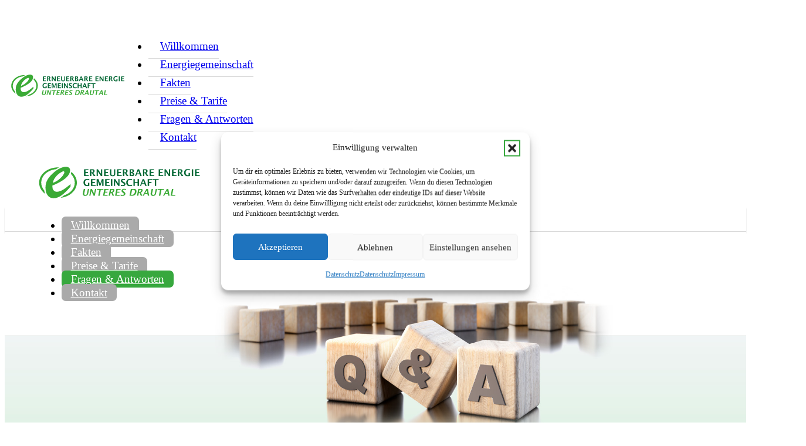

--- FILE ---
content_type: text/html; charset=UTF-8
request_url: http://www.eegud.at/faq?rCH=2
body_size: 77313
content:
<!DOCTYPE html>
<html lang="de">
<head>
<meta charset="UTF-8">
<meta name="viewport" content="width=device-width, initial-scale=1">
<title>Fragen &#038; Antworten &#8211; EEGUD</title>
<meta name='robots' content='max-image-preview:large' />
<link rel="alternate" type="application/rss+xml" title="EEGUD &raquo; Feed" href="https://www.eegud.at/feed" />
<link rel="alternate" type="application/rss+xml" title="EEGUD &raquo; Kommentar-Feed" href="https://www.eegud.at/comments/feed" />
<link rel="alternate" title="oEmbed (JSON)" type="application/json+oembed" href="https://www.eegud.at/wp-json/oembed/1.0/embed?url=https%3A%2F%2Fwww.eegud.at%2Ffaq" />
<link rel="alternate" title="oEmbed (XML)" type="text/xml+oembed" href="https://www.eegud.at/wp-json/oembed/1.0/embed?url=https%3A%2F%2Fwww.eegud.at%2Ffaq&#038;format=xml" />
<style id='wp-img-auto-sizes-contain-inline-css'>
img:is([sizes=auto i],[sizes^="auto," i]){contain-intrinsic-size:3000px 1500px}
/*# sourceURL=wp-img-auto-sizes-contain-inline-css */
</style>
<style id='classic-theme-styles-inline-css'>
/*! This file is auto-generated */
.wp-block-button__link{color:#fff;background-color:#32373c;border-radius:9999px;box-shadow:none;text-decoration:none;padding:calc(.667em + 2px) calc(1.333em + 2px);font-size:1.125em}.wp-block-file__button{background:#32373c;color:#fff;text-decoration:none}
/*# sourceURL=/wp-includes/css/classic-themes.min.css */
</style>
<link rel='stylesheet' id='automaticcss-core-css' href='http://www.eegud.at/wp-content/uploads/automatic-css/automatic.css?ver=1764778357' media='all' />
<style id='automaticcss-core-inline-css'>
/* File: automatic-custom-css.css - Version: 3.3.6 - Generated: 2025-12-03 17:12:37 */
#brx-footer a {
  color: #ccc !important;
}
#brx-footer a:hover {
  color: #fff !important;
}
#brx-footer .footer-text-highlight {
  color: #fff;
}
#brx-footer .footer-text-klein {
  color: var(--color-text-footer);
  font-size: var(--text-xs);
}
#brx-footer #menu-menu-footer {
  list-style-type: square;
}
.text-highlight {
  color: var(--primary);
  font-weight: 500;
}
.text-content-klein {
  font-size: calc(var(--text-m) - 3px);
}
.content-ul li {
  color: var(--primary);
  font-weight: 500;
}
#mobile-menu li:last-child a {
  border-bottom: 1px solid var(--primary-ultra-light) !important;
}
.tabelle {
  width: 100%;
  border-collapse: collapse;
}
@media screen and (max-width: 60em) {
  .tabelle {
    width: 100%;
  }
}
@media screen and (max-width: 45em) {
  .tabelle {
    margin: 0px;
  }
}
.tabelle .angabe {
  background-color: var(--primary-ultra-light);
  font-weight: 700;
}
.tabelle tr {
  border-top: 1px solid var(--primary);
  border-bottom: 1px solid var(--primary);
}
@media screen and (max-width: 45em) {
  .tabelle tr {
    display: block;
    border-top: 0 none;
  }
}
.tabelle tr .wertL {
  text-align: left;
}
.tabelle tr .wertC {
  text-align: center;
}
.tabelle tr .wertR {
  text-align: right;
}
.tabelle td {
  padding: 4px 10px;
  border-bottom: 1px solid var(--primary);
}
@media screen and (max-width: 45em) {
  .tabelle td {
    display: block;
    white-space: normal;
    border-bottom: none;
    hyphens: none;
  }
}

/*# sourceURL=automaticcss-core-inline-css */
</style>
<link rel='stylesheet' id='automaticcss-gutenberg-css' href='http://www.eegud.at/wp-content/uploads/automatic-css/automatic-gutenberg.css?ver=1764778358' media='all' />
<link rel='stylesheet' id='cmplz-general-css' href='http://www.eegud.at/wp-content/plugins/complianz-gdpr/assets/css/cookieblocker.min.css?ver=1767889976' media='all' />
<link rel='stylesheet' id='bricks-frontend-css' href='http://www.eegud.at/wp-content/themes/bricks/assets/css/frontend-layer.min.css?ver=1764778448' media='all' />
<link rel='stylesheet' id='bricks-child-css' href='http://www.eegud.at/wp-content/themes/bricks-child/style.css?ver=1756108006' media='all' />
<link rel='stylesheet' id='bricks-font-awesome-6-css' href='http://www.eegud.at/wp-content/themes/bricks/assets/css/libs/font-awesome-6-layer.min.css?ver=1764778447' media='all' />
<link rel='stylesheet' id='bricks-ionicons-css' href='http://www.eegud.at/wp-content/themes/bricks/assets/css/libs/ionicons-layer.min.css?ver=1764778447' media='all' />
<link rel='stylesheet' id='automaticcss-bricks-css' href='http://www.eegud.at/wp-content/uploads/automatic-css/automatic-bricks.css?ver=1764778358' media='all' />
<link rel='stylesheet' id='color-scheme-switcher-frontend-css' href='http://www.eegud.at/wp-content/plugins/automaticcss-plugin/classes/Features/Color_Scheme_Switcher/css/frontend.css?ver=1764778341' media='all' />
<style id='bricks-frontend-inline-inline-css'>
html {scroll-behavior: smooth}:root {} .brxe-container {width: 1366px} .woocommerce main.site-main {width: 1366px} #brx-content.wordpress {width: 1366px}.hp-headerimage__section.brxe-section {background-position: center center; background-repeat: no-repeat; background-size: cover; padding-top: 180px; padding-bottom: 180px}.hp-pagetitle-h1__heading.brxe-heading {font-size: var(--text-xl); color: var(--base-semi-dark); font-weight: 500}.hp-pagetitle-h2__heading.brxe-heading {font-size: var(--text-l); color: var(--base-semi-dark); font-style: italic; font-weight: 500}.hp-content__section.brxe-section {padding-top: 70px; padding-bottom: 70px; row-gap: 20px}@media (max-width: 768px) {.hp-content__section.brxe-section {padding-top: 50px; padding-bottom: 50px}}@media (max-width: 480px) {.hp-content__section.brxe-section {padding-top: 40px; padding-bottom: 40px}}@media (max-width: 320px) {.hp-content__section.brxe-section {padding-top: 30px; padding-bottom: 30px}}.hp-content-h3__heading.brxe-heading {font-size: var(--text-l); font-weight: 500; color: var(--base-dark)}.accordion-faq__title.brxe-block {display: flex; flex-direction: row; align-items: center; margin-bottom: 2px; padding-top: 5px; padding-right: 20px; padding-bottom: 5px; padding-left: 20px; background-color: var(--primary-ultra-light); border-radius: 8px}.accordion-faq__block.brxe-block {display: grid; align-items: initial; grid-gap: 10px; grid-template-columns: 22px 1fr; align-items: center}.accordion-faq__block-inner.brxe-block {display: flex; align-items: center; column-gap: 0px; row-gap: 0px}.accordion-faq__icon.brxe-icon {font-size: 25px}.brx-open .accordion-faq__icon { rotate: 180deg; margin-top: 0px;}.accordion-faq__heading.brxe-heading {font-size: var(--text-m); font-weight: 500}.accordion-faq__content.brxe-block {margin-bottom: 20px; background-color: var(--white); border: 1px solid var(--primary-light); border-radius: 8px}.accordion-faq__text.brxe-text {padding-right: 20px; padding-left: 20px}.hp-content__button.brxe-button {padding-top: 7px; padding-right: 20px; padding-bottom: 7px; padding-left: 20px}.section-footer_cta.brxe-section {background-image: url(https://www.eegud.at/wp-content/uploads/sonnenblumenwiese.jpg); background-size: cover; background-position: top center; background-repeat: no-repeat; padding-top: 200px; padding-bottom: 200px}.section-footer_cta__container.brxe-container {display: flex; align-items: center; justify-content: center; row-gap: 16px; column-gap: 0px}.section-footer_cta__heading-main.brxe-heading {font-size: var(--text-xl); font-weight: 700; color: var(--primary-dark); text-align: center}.section-footer_cta__text-sub.brxe-text {font-size: var(--text-xl); font-style: italic; color: var(--primary-dark)}.section-footer_cta__text-sub.brxe-text a {font-size: var(--text-xl); font-style: italic; color: var(--primary-dark); font-size: inherit}.section-footer_cta__button-cta.brxe-button {font-size: var(--text-l); padding-top: 6px; padding-right: 25px; padding-bottom: 8px; padding-left: 25px}.block-footer-main.brxe-block {background-color: var(--base-dark)}.block-footer-main__container.brxe-container {padding-top: 40px; padding-bottom: 20px}.block-footer-main__block.brxe-block {grid-gap: var(--space-xs); display: grid; align-items: initial; grid-template-columns: 3fr 3fr 5fr}.block-footer-main__div.brxe-div {background-color: var(--base-semi-dark); border: 1px solid var(--neutral-light-trans-10); border-radius: 10px; padding-top: 10px; padding-right: 10px; padding-bottom: 10px; padding-left: 10px; display: flex; flex-direction: column; row-gap: 0px}@media (max-width: 768px) {.block-footer-main__div.brxe-div {align-items: center}}.block-footer-main__heading.brxe-heading {color: var(--neutral-ultra-light); font-size: var(--text-m); font-weight: 500; margin-top: 10px; margin-bottom: 10px}.block-footer-main__text.brxe-text {font-size: var(--text-s); color: var(--bricks-color-qtatdc); margin-bottom: 8px}.block-footer-main__text.brxe-text a {font-size: var(--text-s); color: var(--bricks-color-qtatdc); font-size: inherit}@media (max-width: 768px) {.block-footer-main__text.brxe-text {text-align: center}.block-footer-main__text.brxe-text a {text-align: center; font-size: inherit}}.block-footer-main__textlink.brxe-text-link .icon > i {font-size: 8px}.block-footer-main__textlink.brxe-text-link .icon > svg {width: 8px; height: 8px}.block-footer-main__textlink.brxe-text-link {gap: 8px; color: var(--bricks-color-qtatdc); font-size: var(--text-s); line-height: 1.3em}.block-footer-main-logo__div.brxe-div {flex-direction: row; justify-content: center; align-items: center}:root {--bricks-color-acss_import_transparent: transparent;--bricks-color-qtatdc: #cccccc;--bricks-color-tskyeq: #021a31;}#brxe-jzbxqa {background-image: url(https://www.eegud.at/wp-content/uploads/petris_fischgenuss_v_blau.svg); background-size: cover; height: 50px}#mobile-men .bricks-nav-menu {flex-direction: column}#mobile-men {width: 100%; margin-top: 20px}#mobile-men .bricks-nav-menu > li > a {justify-content: flex-start; padding-top: 10px; padding-bottom: 10px; padding-left: 20px; font-size: var(--text-m); font-weight: 500; border-bottom: 1px solid var(--base-light)}#mobile-men .bricks-nav-menu > li > .brx-submenu-toggle {justify-content: flex-start; border-bottom: 1px solid var(--base-light)}#mobile-men .bricks-nav-menu > li {margin-bottom: 8px; margin-left: 0}#mobile-men .bricks-nav-menu > li > .brx-submenu-toggle > * {padding-top: 10px; padding-bottom: 10px; padding-left: 20px; font-size: var(--text-m); font-weight: 500}#brxe-aebfrf {background-color: var(--white); padding-top: 20px; padding-right: 10px; padding-bottom: 10px; padding-left: 10px; display: flex; align-items: center}#brxe-dletje {display: block}#brxe-dletje .bricks-site-logo {height: 60px}@media (max-width: 480px) {#brxe-dletje .bricks-site-logo {height: 46px}}@media (max-width: 320px) {#brxe-dletje .bricks-site-logo {height: 40px}}#brxe-ogeyuw {display: none}@media (max-width: 992px) {#brxe-ogeyuw {display: block}#brxe-ogeyuw .brxa-wrap {color: var(--primary)}}#brxe-acbdcz {height: 80px; justify-content: space-between; flex-direction: row; align-items: center; display: flex; grid-template-columns: var(--grid-1); justify-items: center; align-content: center}@media (max-width: 768px) {#brxe-acbdcz {grid-template-columns: var(--grid-2)}}#top {height: 80px; background-color: var(--white); background-image: url(https://www.eegud.at/wp-content/uploads/top_bg2-scaled.jpg); background-size: cover; background-position: center center; justify-content: center; display: flex; column-gap: 0px; row-gap: 0px}@media (max-width: 992px) {#top {border-bottom: 1px solid var(--base-light); box-shadow: 0 2px 2px 0 var(--base-light)}}#brxe-omvmjp .bricks-nav-menu > li {margin-right: 0; margin-left: 0}#brxe-omvmjp .bricks-nav-menu {gap: 5px}#brxe-omvmjp .bricks-nav-menu > li > a {padding-top: 4px; padding-right: 16px; padding-bottom: 4px; padding-left: 16px; background-color: var(--base); color: var(--white); border-radius: 7px}#brxe-omvmjp .bricks-nav-menu > li > .brx-submenu-toggle > * {padding-top: 4px; padding-right: 16px; padding-bottom: 4px; padding-left: 16px; color: var(--white)}#brxe-omvmjp .bricks-nav-menu > li > .brx-submenu-toggle {background-color: var(--base); border-radius: 7px}#brxe-omvmjp .bricks-nav-menu > .current-menu-item > a {background-color: var(--primary)}#brxe-omvmjp .bricks-nav-menu > .current-menu-item > .brx-submenu-toggle {background-color: var(--primary)}#brxe-omvmjp .bricks-nav-menu > .current-menu-parent > a {background-color: var(--primary)}#brxe-omvmjp .bricks-nav-menu > .current-menu-parent > .brx-submenu-toggle {background-color: var(--primary)}#brxe-omvmjp .bricks-nav-menu > .current-menu-ancestor > a {background-color: var(--primary)}#brxe-omvmjp .bricks-nav-menu > .current-menu-ancestor > .brx-submenu-toggle {background-color: var(--primary)}#brxe-omvmjp .bricks-nav-menu > li:hover > a {background-color: var(--primary)}#brxe-omvmjp .bricks-nav-menu > li:hover > .brx-submenu-toggle {background-color: var(--primary)}@media (max-width: 992px) {#brxe-omvmjp {display: none}}#brxe-ypujpx {height: 42px; display: flex; align-items: flex-start; justify-content: center; row-gap: 0px; column-gap: 0px; background-color: var(--white); border-bottom: 1px solid var(--base-light); box-shadow: 0 2px 2px 0 var(--base-light)}@media (max-width: 992px) {#brxe-ypujpx {display: none}}@media (max-width: 768px) {#brxe-ypujpx {display: none}}#brxe-876ed8 {background-image: url(https://www.eegud.at/wp-content/uploads/faq.jpg); background-size: cover}#brxe-164f4b {column-gap: 0px; row-gap: 4px}#brxe-863ea0 {column-gap: 0px; row-gap: 0px; padding-top: 70px; padding-bottom: 70px}.brxe-ldhiyt .brxe-hqzbbs.brxe-block {display: flex; flex-direction: row}.brxe-ldhiyt.brxe-block {column-gap: 0px; row-gap: 0px}#brxe-yxwbir .accordion-title-wrapper {min-height: 50px}#brxe-yxwbir .accordion-content-wrapper {padding-top: 15px; padding-right: 0; padding-bottom: 15px; padding-left: 0}#brxe-drdagy {width: 400px}@media (max-width: 768px) {#brxe-oinpsj {grid-template-columns: 1fr}}#brxe-nntgtn {color: #ccc}#brxe-xssvwd {width: 100%; display: flex; text-align: center; font-size: var(--text-s); color: var(--neutral-ultra-light)}#brxe-obwixe {background-color: var(--base-dark); height: 70px}#brxe-kksepz {font-size: 32px; color: var(--primary-semi-light); fill: var(--primary-semi-light)}#brxe-oflxgj {padding-top: 0; padding-right: 0; padding-bottom: 0; padding-left: 0; gap: 10px; background-color: var(--bricks-color-acss_import_transparent)}
/*# sourceURL=bricks-frontend-inline-inline-css */
</style>
<script id="color-scheme-switcher-frontend-js-extra">
var acss = {"color_mode":"light","enable_client_color_preference":"false"};
//# sourceURL=color-scheme-switcher-frontend-js-extra
</script>
<script src="http://www.eegud.at/wp-content/plugins/automaticcss-plugin/classes/Features/Color_Scheme_Switcher/js/frontend.min.js?ver=1764778341" id="color-scheme-switcher-frontend-js"></script>
<link rel="https://api.w.org/" href="https://www.eegud.at/wp-json/" /><link rel="alternate" title="JSON" type="application/json" href="https://www.eegud.at/wp-json/wp/v2/pages/733" /><link rel="EditURI" type="application/rsd+xml" title="RSD" href="https://www.eegud.at/xmlrpc.php?rsd" />
<meta name="generator" content="WordPress 6.9" />
<link rel="canonical" href="https://www.eegud.at/faq" />
<link rel='shortlink' href='https://www.eegud.at/?p=733' />
			<style>.cmplz-hidden {
					display: none !important;
				}</style><link rel="icon" href="https://www.eegud.at/wp-content/uploads/cropped-favicon-32x32.png" sizes="32x32" />
<link rel="icon" href="https://www.eegud.at/wp-content/uploads/cropped-favicon-192x192.png" sizes="192x192" />
<link rel="apple-touch-icon" href="https://www.eegud.at/wp-content/uploads/cropped-favicon-180x180.png" />
<meta name="msapplication-TileImage" content="https://www.eegud.at/wp-content/uploads/cropped-favicon-270x270.png" />

<meta property="og:url" content="https://www.eegud.at/faq/" />
<meta property="og:site_name" content="EEGUD" />
<meta property="og:title" content="Fragen &#038; Antworten" />
<meta property="og:type" content="website" />
<style id='global-styles-inline-css'>
:root{--wp--preset--aspect-ratio--square: 1;--wp--preset--aspect-ratio--4-3: 4/3;--wp--preset--aspect-ratio--3-4: 3/4;--wp--preset--aspect-ratio--3-2: 3/2;--wp--preset--aspect-ratio--2-3: 2/3;--wp--preset--aspect-ratio--16-9: 16/9;--wp--preset--aspect-ratio--9-16: 9/16;--wp--preset--color--black: #000000;--wp--preset--color--cyan-bluish-gray: #abb8c3;--wp--preset--color--white: #ffffff;--wp--preset--color--pale-pink: #f78da7;--wp--preset--color--vivid-red: #cf2e2e;--wp--preset--color--luminous-vivid-orange: #ff6900;--wp--preset--color--luminous-vivid-amber: #fcb900;--wp--preset--color--light-green-cyan: #7bdcb5;--wp--preset--color--vivid-green-cyan: #00d084;--wp--preset--color--pale-cyan-blue: #8ed1fc;--wp--preset--color--vivid-cyan-blue: #0693e3;--wp--preset--color--vivid-purple: #9b51e0;--wp--preset--gradient--vivid-cyan-blue-to-vivid-purple: linear-gradient(135deg,rgb(6,147,227) 0%,rgb(155,81,224) 100%);--wp--preset--gradient--light-green-cyan-to-vivid-green-cyan: linear-gradient(135deg,rgb(122,220,180) 0%,rgb(0,208,130) 100%);--wp--preset--gradient--luminous-vivid-amber-to-luminous-vivid-orange: linear-gradient(135deg,rgb(252,185,0) 0%,rgb(255,105,0) 100%);--wp--preset--gradient--luminous-vivid-orange-to-vivid-red: linear-gradient(135deg,rgb(255,105,0) 0%,rgb(207,46,46) 100%);--wp--preset--gradient--very-light-gray-to-cyan-bluish-gray: linear-gradient(135deg,rgb(238,238,238) 0%,rgb(169,184,195) 100%);--wp--preset--gradient--cool-to-warm-spectrum: linear-gradient(135deg,rgb(74,234,220) 0%,rgb(151,120,209) 20%,rgb(207,42,186) 40%,rgb(238,44,130) 60%,rgb(251,105,98) 80%,rgb(254,248,76) 100%);--wp--preset--gradient--blush-light-purple: linear-gradient(135deg,rgb(255,206,236) 0%,rgb(152,150,240) 100%);--wp--preset--gradient--blush-bordeaux: linear-gradient(135deg,rgb(254,205,165) 0%,rgb(254,45,45) 50%,rgb(107,0,62) 100%);--wp--preset--gradient--luminous-dusk: linear-gradient(135deg,rgb(255,203,112) 0%,rgb(199,81,192) 50%,rgb(65,88,208) 100%);--wp--preset--gradient--pale-ocean: linear-gradient(135deg,rgb(255,245,203) 0%,rgb(182,227,212) 50%,rgb(51,167,181) 100%);--wp--preset--gradient--electric-grass: linear-gradient(135deg,rgb(202,248,128) 0%,rgb(113,206,126) 100%);--wp--preset--gradient--midnight: linear-gradient(135deg,rgb(2,3,129) 0%,rgb(40,116,252) 100%);--wp--preset--font-size--small: 13px;--wp--preset--font-size--medium: 20px;--wp--preset--font-size--large: 36px;--wp--preset--font-size--x-large: 42px;--wp--preset--spacing--20: 0.44rem;--wp--preset--spacing--30: 0.67rem;--wp--preset--spacing--40: 1rem;--wp--preset--spacing--50: 1.5rem;--wp--preset--spacing--60: 2.25rem;--wp--preset--spacing--70: 3.38rem;--wp--preset--spacing--80: 5.06rem;--wp--preset--shadow--natural: 6px 6px 9px rgba(0, 0, 0, 0.2);--wp--preset--shadow--deep: 12px 12px 50px rgba(0, 0, 0, 0.4);--wp--preset--shadow--sharp: 6px 6px 0px rgba(0, 0, 0, 0.2);--wp--preset--shadow--outlined: 6px 6px 0px -3px rgb(255, 255, 255), 6px 6px rgb(0, 0, 0);--wp--preset--shadow--crisp: 6px 6px 0px rgb(0, 0, 0);}:where(.is-layout-flex){gap: 0.5em;}:where(.is-layout-grid){gap: 0.5em;}body .is-layout-flex{display: flex;}.is-layout-flex{flex-wrap: wrap;align-items: center;}.is-layout-flex > :is(*, div){margin: 0;}body .is-layout-grid{display: grid;}.is-layout-grid > :is(*, div){margin: 0;}:where(.wp-block-columns.is-layout-flex){gap: 2em;}:where(.wp-block-columns.is-layout-grid){gap: 2em;}:where(.wp-block-post-template.is-layout-flex){gap: 1.25em;}:where(.wp-block-post-template.is-layout-grid){gap: 1.25em;}.has-black-color{color: var(--wp--preset--color--black) !important;}.has-cyan-bluish-gray-color{color: var(--wp--preset--color--cyan-bluish-gray) !important;}.has-white-color{color: var(--wp--preset--color--white) !important;}.has-pale-pink-color{color: var(--wp--preset--color--pale-pink) !important;}.has-vivid-red-color{color: var(--wp--preset--color--vivid-red) !important;}.has-luminous-vivid-orange-color{color: var(--wp--preset--color--luminous-vivid-orange) !important;}.has-luminous-vivid-amber-color{color: var(--wp--preset--color--luminous-vivid-amber) !important;}.has-light-green-cyan-color{color: var(--wp--preset--color--light-green-cyan) !important;}.has-vivid-green-cyan-color{color: var(--wp--preset--color--vivid-green-cyan) !important;}.has-pale-cyan-blue-color{color: var(--wp--preset--color--pale-cyan-blue) !important;}.has-vivid-cyan-blue-color{color: var(--wp--preset--color--vivid-cyan-blue) !important;}.has-vivid-purple-color{color: var(--wp--preset--color--vivid-purple) !important;}.has-black-background-color{background-color: var(--wp--preset--color--black) !important;}.has-cyan-bluish-gray-background-color{background-color: var(--wp--preset--color--cyan-bluish-gray) !important;}.has-white-background-color{background-color: var(--wp--preset--color--white) !important;}.has-pale-pink-background-color{background-color: var(--wp--preset--color--pale-pink) !important;}.has-vivid-red-background-color{background-color: var(--wp--preset--color--vivid-red) !important;}.has-luminous-vivid-orange-background-color{background-color: var(--wp--preset--color--luminous-vivid-orange) !important;}.has-luminous-vivid-amber-background-color{background-color: var(--wp--preset--color--luminous-vivid-amber) !important;}.has-light-green-cyan-background-color{background-color: var(--wp--preset--color--light-green-cyan) !important;}.has-vivid-green-cyan-background-color{background-color: var(--wp--preset--color--vivid-green-cyan) !important;}.has-pale-cyan-blue-background-color{background-color: var(--wp--preset--color--pale-cyan-blue) !important;}.has-vivid-cyan-blue-background-color{background-color: var(--wp--preset--color--vivid-cyan-blue) !important;}.has-vivid-purple-background-color{background-color: var(--wp--preset--color--vivid-purple) !important;}.has-black-border-color{border-color: var(--wp--preset--color--black) !important;}.has-cyan-bluish-gray-border-color{border-color: var(--wp--preset--color--cyan-bluish-gray) !important;}.has-white-border-color{border-color: var(--wp--preset--color--white) !important;}.has-pale-pink-border-color{border-color: var(--wp--preset--color--pale-pink) !important;}.has-vivid-red-border-color{border-color: var(--wp--preset--color--vivid-red) !important;}.has-luminous-vivid-orange-border-color{border-color: var(--wp--preset--color--luminous-vivid-orange) !important;}.has-luminous-vivid-amber-border-color{border-color: var(--wp--preset--color--luminous-vivid-amber) !important;}.has-light-green-cyan-border-color{border-color: var(--wp--preset--color--light-green-cyan) !important;}.has-vivid-green-cyan-border-color{border-color: var(--wp--preset--color--vivid-green-cyan) !important;}.has-pale-cyan-blue-border-color{border-color: var(--wp--preset--color--pale-cyan-blue) !important;}.has-vivid-cyan-blue-border-color{border-color: var(--wp--preset--color--vivid-cyan-blue) !important;}.has-vivid-purple-border-color{border-color: var(--wp--preset--color--vivid-purple) !important;}.has-vivid-cyan-blue-to-vivid-purple-gradient-background{background: var(--wp--preset--gradient--vivid-cyan-blue-to-vivid-purple) !important;}.has-light-green-cyan-to-vivid-green-cyan-gradient-background{background: var(--wp--preset--gradient--light-green-cyan-to-vivid-green-cyan) !important;}.has-luminous-vivid-amber-to-luminous-vivid-orange-gradient-background{background: var(--wp--preset--gradient--luminous-vivid-amber-to-luminous-vivid-orange) !important;}.has-luminous-vivid-orange-to-vivid-red-gradient-background{background: var(--wp--preset--gradient--luminous-vivid-orange-to-vivid-red) !important;}.has-very-light-gray-to-cyan-bluish-gray-gradient-background{background: var(--wp--preset--gradient--very-light-gray-to-cyan-bluish-gray) !important;}.has-cool-to-warm-spectrum-gradient-background{background: var(--wp--preset--gradient--cool-to-warm-spectrum) !important;}.has-blush-light-purple-gradient-background{background: var(--wp--preset--gradient--blush-light-purple) !important;}.has-blush-bordeaux-gradient-background{background: var(--wp--preset--gradient--blush-bordeaux) !important;}.has-luminous-dusk-gradient-background{background: var(--wp--preset--gradient--luminous-dusk) !important;}.has-pale-ocean-gradient-background{background: var(--wp--preset--gradient--pale-ocean) !important;}.has-electric-grass-gradient-background{background: var(--wp--preset--gradient--electric-grass) !important;}.has-midnight-gradient-background{background: var(--wp--preset--gradient--midnight) !important;}.has-small-font-size{font-size: var(--wp--preset--font-size--small) !important;}.has-medium-font-size{font-size: var(--wp--preset--font-size--medium) !important;}.has-large-font-size{font-size: var(--wp--preset--font-size--large) !important;}.has-x-large-font-size{font-size: var(--wp--preset--font-size--x-large) !important;}
/*# sourceURL=global-styles-inline-css */
</style>
</head>

<body data-cmplz=1 class="wp-singular page-template-default page page-id-733 wp-theme-bricks wp-child-theme-bricks-child brx-body bricks-is-frontend wp-embed-responsive">		<a class="skip-link" href="#brx-content">Skip to main content</a>

					<a class="skip-link" href="#brx-footer">Skip to footer</a>
			<header id="brx-header" class="brx-sticky on-scroll" data-slide-up-after="600"><div id="brxe-xavvex" data-script-id="xavvex" class="brxe-offcanvas bricks-lazy-hidden" aria-label="Offcanvas" data-direction="left"><div id="brxe-aebfrf" class="brxe-block brx-offcanvas-inner bricks-lazy-hidden"><svg class="brxe-svg" id="brxe-jzbxqa" xmlns="http://www.w3.org/2000/svg" xmlns:xlink="http://www.w3.org/1999/xlink" version="1.1"  x="0px" y="0px" viewBox="0 0 825.9 178.8" style="enable-background:new 0 0 825.9 178.8;" xml:space="preserve"> <style type="text/css"> .color0{fill:#006633;} .color1{fill:#3AAA35;} </style> <g> <path class="color0" d="M233.8,56.9V22.2H256V27h-15v9.7h12.4v4.8H241V52h16.1v4.9H233.8z"></path> <path class="color0" d="M263.6,56.9V22.2h13c2.7,0,4.7,0.3,6.1,1s2.5,1.7,3.3,3s1.2,2.9,1.2,4.6c0,2-0.6,3.9-1.8,5.8s-2.8,3.2-5,4.1 l11.4,16.2H283l-8.6-14.2h-4v14.2H263.6z M270.4,38h1.7c3,0,5-0.6,6.2-1.9c1.1-1.3,1.7-2.8,1.7-4.4c0-1.4-0.5-2.6-1.4-3.4 c-0.9-0.8-2.8-1.3-5.6-1.3h-2.5V38z"></path> <path class="color0" d="M297.7,56.9V22.2h6.4l16,23.7V22.2h5.8v34.7h-6.5l-15.9-23.7v23.7H297.7z"></path> <path class="color0" d="M335.5,56.9V22.2h22.2V27h-15v9.7h12.4v4.8h-12.4V52h16.1v4.9H335.5z"></path> <path class="color0" d="M365,22.2h7.2v21.3c0,3.8,0.7,6.4,2,7.6s3,1.9,5.1,1.9c2,0,3.7-0.6,4.9-1.9c1.2-1.2,1.8-3.6,1.8-7.2V22.2h6.3 v21.3c0,4-0.5,6.9-1.5,8.6s-2.5,3.1-4.4,4.1s-4.3,1.5-7.2,1.5c-2.9,0-5.3-0.5-7.4-1.4s-3.7-2.3-4.9-4.1s-1.8-4.8-1.8-8.8V22.2z"></path> <path class="color0" d="M401.6,56.9V22.2h22.2V27h-15v9.7h12.4v4.8h-12.4V52h16.1v4.9H401.6z"></path> <path class="color0" d="M431.4,56.9V22.2h13c2.7,0,4.7,0.3,6.1,1s2.5,1.7,3.3,3s1.2,2.9,1.2,4.6c0,2-0.6,3.9-1.8,5.8s-2.8,3.2-5,4.1 l11.4,16.2h-8.8l-8.6-14.2h-4v14.2H431.4z M438.2,38h1.7c3,0,5-0.6,6.2-1.9c1.1-1.3,1.7-2.8,1.7-4.4c0-1.4-0.5-2.6-1.4-3.4 c-0.9-0.8-2.8-1.3-5.6-1.3h-2.5V38z"></path> <path class="color0" d="M465.5,56.9V22.2h11.7c2.8,0,4.9,0.3,6.3,0.9s2.4,1.6,3.2,2.8c0.8,1.2,1.2,2.6,1.2,3.9c0,1.8-0.6,3.4-1.8,5 c-1.2,1.6-3.4,2.9-6.5,3.9c2.5,0.6,4.4,1.4,5.7,2.3s2.3,2,3,3.2c0.7,1.2,1,2.6,1,4c0,1.6-0.4,3-1.2,4.4s-1.9,2.4-3.3,3.1 c-1.4,0.7-3.5,1.1-6.5,1.1H465.5z M472.4,36.7h1.5c2.2,0,3.8-0.5,4.9-1.6c1.1-1.1,1.6-2.4,1.6-4c0-0.8-0.2-1.5-0.5-2.2 c-0.3-0.6-0.9-1.1-1.7-1.4c-0.8-0.3-2.3-0.5-4.6-0.5h-1.3V36.7z M472.4,52h1.4c2.5,0,4.2-0.2,5.1-0.5s1.6-0.9,2.1-1.6 c0.5-0.7,0.7-1.5,0.7-2.4c0-1.7-0.8-3.2-2.3-4.4s-3.4-1.8-5.7-1.8h-1.2V52z"></path> <path class="color0" d="M492.9,56.9l13.5-34.7h7.2l13.5,34.7h-7.4l-3.6-9.3h-14.4l-3.6,9.3H492.9z M503.5,43h10.8l-5.4-13.8L503.5,43z "></path> <path class="color0" d="M533,56.9V22.2h13c2.7,0,4.7,0.3,6.1,1s2.5,1.7,3.3,3s1.2,2.9,1.2,4.6c0,2-0.6,3.9-1.8,5.8s-2.8,3.2-5,4.1 l11.4,16.2h-8.8l-8.6-14.2h-4v14.2H533z M539.8,38h1.7c3,0,5-0.6,6.2-1.9c1.1-1.3,1.7-2.8,1.7-4.4c0-1.4-0.5-2.6-1.4-3.4 c-0.9-0.8-2.8-1.3-5.6-1.3h-2.5V38z"></path> <path class="color0" d="M567.1,56.9V22.2h22.2V27h-15v9.7h12.4v4.8h-12.4V52h16.1v4.9H567.1z"></path> <path class="color0" d="M613.1,56.9V22.2h22.2V27h-15v9.7h12.4v4.8h-12.4V52h16.1v4.9H613.1z"></path> <path class="color0" d="M642.9,56.9V22.2h6.4l16,23.7V22.2h5.8v34.7h-6.5l-15.9-23.7v23.7H642.9z"></path> <path class="color0" d="M680.8,56.9V22.2H703V27h-15v9.7h12.4v4.8H688V52h16.1v4.9H680.8z"></path> <path class="color0" d="M710.6,56.9V22.2h13c2.7,0,4.7,0.3,6.1,1s2.5,1.7,3.3,3s1.2,2.9,1.2,4.6c0,2-0.6,3.9-1.8,5.8s-2.8,3.2-5,4.1 l11.4,16.2H730l-8.6-14.2h-4v14.2H710.6z M717.4,38h1.7c3,0,5-0.6,6.2-1.9c1.1-1.3,1.7-2.8,1.7-4.4c0-1.4-0.5-2.6-1.4-3.4 c-0.9-0.8-2.8-1.3-5.6-1.3h-2.5V38z"></path> <path class="color0" d="M772.3,56.1c-3.1,0.8-5.3,1.3-6.8,1.4s-2.9,0.2-4.5,0.2c-6.5,0-11.2-1.7-14.2-5.2s-4.4-7.8-4.4-13.1 c0-3.5,0.6-6.6,1.9-9.3s3.3-4.9,5.9-6.5s6.2-2.4,10.7-2.4c3.8,0,7.6,0.4,11.3,1.3v5.6c-3.1-1.1-5.4-1.7-6.8-1.9s-2.7-0.3-3.9-0.3 c-4.1,0-7,1.3-8.8,3.9s-2.7,5.8-2.7,9.5c0,4.1,1.1,7.3,3.2,9.7s5.1,3.6,8.9,3.6c0.8,0,1.8-0.1,2.9-0.4V41.2h7.2V56.1z"></path> <path class="color0" d="M781.4,56.9V22.2h7.2v34.7H781.4z"></path> <path class="color0" d="M798.3,56.9V22.2h22.2V27h-15v9.7h12.4v4.8h-12.4V52h16.1v4.9H798.3z"></path> </g> <g> <path class="color0" d="M260.6,106.1c-3.1,0.8-5.3,1.3-6.8,1.4s-2.9,0.2-4.5,0.2c-6.5,0-11.2-1.7-14.2-5.2s-4.4-7.8-4.4-13.1 c0-3.5,0.6-6.6,1.9-9.3s3.3-4.9,5.9-6.5s6.2-2.4,10.7-2.4c3.8,0,7.6,0.4,11.3,1.3v5.6c-3.1-1.1-5.4-1.7-6.8-1.9s-2.7-0.3-3.9-0.3 c-4.1,0-7,1.3-8.8,3.9s-2.7,5.8-2.7,9.5c0,4.1,1.1,7.3,3.2,9.7s5.1,3.6,8.9,3.6c0.8,0,1.8-0.1,2.9-0.4V91.2h7.2V106.1z"></path> <path class="color0" d="M268.7,106.9V72.2H291V77h-15v9.7h12.4v4.8H276V102h16.1v4.9H268.7z"></path> <path class="color0" d="M297.6,106.9V72.2h9.5l8.4,24.4l8.6-24.4h8.4v34.7h-6.7V80.8l-8.5,23.9h-5.8l-8.3-24.2v26.5H297.6z"></path> <path class="color0" d="M341.1,106.9V72.2h22.2V77h-15v9.7h12.4v4.8h-12.4V102h16.1v4.9H341.1z"></path> <path class="color0" d="M370,106.9V72.2h7.2v34.7H370z"></path> <path class="color0" d="M385.9,106.9V72.2h6.4l16,23.7V72.2h5.8v34.7h-6.5l-15.9-23.7v23.7H385.9z"></path> <path class="color0" d="M420.8,106.6v-6c2.7,1.1,4.7,1.8,6.1,2c1.3,0.2,2.6,0.3,3.7,0.3c2,0,3.5-0.5,4.5-1.4c1-0.9,1.5-2,1.5-3.3 c0-1-0.3-1.8-0.8-2.6c-0.6-0.8-1.9-1.8-4.1-3l-2.3-1.3c-3.3-1.9-5.6-3.6-6.8-5.2c-1.2-1.6-1.8-3.4-1.8-5.5c0-2.6,1-4.8,3-6.7 c2-1.9,4.9-2.8,8.6-2.8c2.8,0,5.9,0.4,9.4,1.2v5.6c-3.6-1.3-6.4-2-8.5-2c-1.7,0-3.1,0.4-4,1.1c-0.9,0.8-1.4,1.7-1.4,2.7 c0,0.8,0.3,1.6,0.8,2.3c0.5,0.7,1.9,1.7,4.1,2.9l2.5,1.4c3.8,2.1,6.3,4,7.3,5.6c1,1.6,1.6,3.4,1.6,5.4c0,2.8-1.1,5.3-3.3,7.3 c-2.2,2-5.6,3-10.3,3C427.8,107.8,424.5,107.4,420.8,106.6z"></path> <path class="color0" d="M478.1,105.6c-1.5,0.7-2.8,1.1-4,1.4c-1.1,0.2-2.4,0.5-3.8,0.6s-2.8,0.2-4.2,0.2c-6.1,0-10.6-1.7-13.6-5.1 s-4.5-7.8-4.5-13.1c0-5.3,1.5-9.7,4.5-13.1s7.7-5.1,14-5.1c3.8,0,7.5,0.4,11.2,1.3v5.6c-1.8-0.6-3.3-1.1-4.4-1.4s-2.2-0.5-3.2-0.6 s-2-0.2-3.1-0.2c-4,0-6.9,1.3-8.7,3.8s-2.7,5.7-2.7,9.5c0,4,1,7.2,3.1,9.6s5.1,3.7,9.1,3.7c3.4,0,6.8-0.9,10.2-2.6V105.6z"></path> <path class="color0" d="M484.4,106.9V72.2h7.2v14.1h14.3V72.2h7.2v34.7h-7.2V91.1h-14.3v15.8H484.4z"></path> <path class="color0" d="M518,106.9l13.5-34.7h7.2l13.5,34.7h-7.4l-3.6-9.3h-14.4l-3.6,9.3H518z M528.7,93.1h10.8l-5.4-13.8L528.7,93.1 z"></path> <path class="color0" d="M557.2,106.9V72.2h21.6V77h-14.4v10.5h11.8v4.8h-11.8v14.6H557.2z"></path> <path class="color0" d="M593.4,106.9V77h-12.4v-4.8H613V77h-12.4v29.9H593.4z"></path> </g> <g> <path class="color1" d="M232.1,121.9h7.4l-4.7,21.9c-0.3,1.1-0.4,2.2-0.4,3.2c0,1.7,0.6,3.1,1.7,4.1s2.6,1.5,4.4,1.5 c1.9,0,3.6-0.6,5-1.8c1.4-1.2,2.5-3.5,3.1-6.9l4.4-21.9h6.5l-4.1,20.3c-0.8,4-1.9,7-3.2,9c-1.3,2-3.1,3.5-5.4,4.6s-4.8,1.6-7.6,1.6 c-3.5,0-6.4-0.9-8.8-2.7s-3.5-4.2-3.5-7.3c0-1.4,0.2-3,0.6-4.7L232.1,121.9z"></path> <path class="color1" d="M260.1,156.6l6.9-34.7h6.4l11.3,24.2l4.8-24.2h5.6l-6.9,34.7H282l-11.3-24.2l-4.8,24.2H260.1z"></path> <path class="color1" d="M305.5,156.6l6-29.9h-12.6l0.9-4.8h32.4l-0.9,4.8h-12.6l-5.9,29.9H305.5z"></path> <path class="color1" d="M329.9,156.6l6.9-34.7h21.8l-0.9,4.8h-14.6l-1.9,9.7h11.7l-0.9,4.5h-11.7l-2.2,11h15.6l-0.9,4.8H329.9z"></path> <path class="color1" d="M358.7,156.6l6.9-34.7h13.1c2.3,0,4.1,0.2,5.3,0.7c1.2,0.4,2.1,1.2,2.8,2.3c0.7,1.1,1.1,2.3,1.1,3.7 c0,2.3-0.8,4.5-2.3,6.6c-1.6,2.1-3.8,3.9-6.8,5.2l7.4,16.2h-7.8l-5.9-14.5h-3.8l-2.9,14.5H358.7z M369.6,137.5h2.2 c2.7,0,4.8-0.8,6.4-2.5c1.5-1.7,2.3-3.4,2.3-5.2c0-0.7-0.2-1.3-0.5-1.7c-0.3-0.4-0.9-0.8-1.7-1s-2.3-0.4-4.5-0.4h-2.1L369.6,137.5z "></path> <path class="color1" d="M391.1,156.6l6.9-34.7h21.8l-0.9,4.8h-14.6l-1.9,9.7h11.7l-0.9,4.5h-11.7l-2.2,11h15.6l-0.9,4.8H391.1z"></path> <path class="color1" d="M419.2,156.2l1.1-5.6c3.5,1.4,6.5,2.1,8.9,2.1c2.2,0,3.9-0.5,5-1.4c1.1-1,1.7-2.2,1.7-3.6 c0-1.3-0.4-2.4-1.3-3.3s-1.8-1.8-2.8-2.5l-2-1.5c-1.9-1.4-3.3-2.8-4.3-4.1c-1-1.3-1.4-2.8-1.4-4.5c0-1.9,0.6-3.7,1.7-5.4 c1.1-1.7,2.6-3,4.5-3.9c1.9-0.9,4.3-1.4,7.1-1.4c3.1,0,6.3,0.5,9.7,1.5l-1,5.2c-3.3-1.3-6.2-2-8.7-2c-1.8,0-3.2,0.4-4.2,1.2 c-1,0.8-1.6,1.8-1.6,3.1c0,0.9,0.3,1.8,0.9,2.5s1.6,1.6,2.9,2.6l2.1,1.6c2.5,1.9,4.2,3.5,5,4.9s1.3,2.9,1.3,4.5 c0,1.9-0.6,3.7-1.8,5.5c-1.2,1.8-2.9,3.2-5.1,4.2s-5.1,1.5-8.5,1.5C425.4,157.4,422.3,157,419.2,156.2z"></path> <path class="color1" d="M464.6,156.6l6.9-34.7h14.6c3.7,0,6.4,0.4,8.2,1.2s3.2,2.1,4.3,3.9c1,1.8,1.6,4.1,1.6,7c0,4.2-0.9,8-2.8,11.7 s-4.4,6.4-7.4,8.2s-7,2.8-11.8,2.8H464.6z M472.8,151.8h4.2c3.3,0,6-0.7,8.1-2.2s3.8-3.6,5.2-6.4s2-5.7,2-8.7 c0-2.8-0.9-4.8-2.6-6.1c-1.8-1.2-5-1.9-9.6-1.9h-2.2L472.8,151.8z"></path> <path class="color1" d="M502.4,156.6l6.9-34.7h13.1c2.3,0,4.1,0.2,5.3,0.7s2.1,1.2,2.8,2.3c0.7,1.1,1.1,2.3,1.1,3.7 c0,2.3-0.8,4.5-2.3,6.6c-1.6,2.1-3.8,3.9-6.8,5.2l7.4,16.2H522l-5.9-14.5h-3.8l-2.9,14.5H502.4z M513.2,137.5h2.2 c2.7,0,4.8-0.8,6.4-2.5s2.3-3.4,2.3-5.2c0-0.7-0.2-1.3-0.5-1.7c-0.3-0.4-0.9-0.8-1.7-1c-0.8-0.2-2.3-0.4-4.5-0.4h-2.1L513.2,137.5z "></path> <path class="color1" d="M531.6,156.6l19.2-34.7h7.4l6.7,34.7h-7.1l-1.7-8.8h-13.7l-4.9,8.8H531.6z M544.9,143h10.3l-2.8-13.5 L544.9,143z"></path> <path class="color1" d="M577.2,121.9h7.4l-4.7,21.9c-0.3,1.1-0.4,2.2-0.4,3.2c0,1.7,0.6,3.1,1.7,4.1s2.6,1.5,4.4,1.5 c1.9,0,3.6-0.6,5-1.8s2.5-3.5,3.1-6.9l4.4-21.9h6.5l-4.1,20.3c-0.8,4-1.9,7-3.2,9s-3.1,3.5-5.4,4.6c-2.3,1.1-4.8,1.6-7.6,1.6 c-3.5,0-6.4-0.9-8.8-2.7s-3.5-4.2-3.5-7.3c0-1.4,0.2-3,0.6-4.7L577.2,121.9z"></path> <path class="color1" d="M614,156.6l6-29.9h-12.6l0.9-4.8h32.4l-0.9,4.8h-12.6l-5.9,29.9H614z"></path> <path class="color1" d="M635.3,156.6l19.2-34.7h7.4l6.7,34.7h-7.1l-1.7-8.8h-13.7l-4.9,8.8H635.3z M648.5,143h10.3l-2.8-13.5 L648.5,143z"></path> <path class="color1" d="M673.7,156.6l6.9-34.7h7.2l-6,29.9h16.1l-1,4.8H673.7z"></path> </g> <path class="color1" d="M72.7,104.9v5.2c0,8.3,2,14.7,6.1,19.3c4.1,4.6,9.4,6.9,16,6.9c6.9,0,14-1.6,21.3-4.8 c7.3-3.2,14.7-7.5,21.9-12.8c7.3-5.3,16.2-12.5,26.7-21.4v12.8c-15.8,19-30.7,33.6-44.5,43.8c-13.9,10.1-27.9,15.2-42.2,15.2 c-12.5,0-22.3-4.8-29.6-14.5C41,145,37.4,131.8,37.4,115c0-14.7,3.4-28,10.3-40c6.9-12,18.1-24.6,33.6-37.9 c10.6-9.1,21.2-16,31.7-20.6s19.9-6.9,28.1-6.9c6.6,0,11.8,1.5,15.6,4.5c3.8,3,5.8,7.5,5.8,13.5c0,8.8-3.3,17.6-9.9,26.3 c-6.6,8.7-16.6,17.4-30.1,26C109,88.7,92.4,96.9,72.7,104.9z M74.8,91.3c12.6-4.9,23.4-11,32.3-18.3c9-7.3,15.6-14.2,19.8-20.9 c4.3-6.6,6.4-11.5,6.4-14.6c0-3.2-1.5-4.8-4.4-4.8c-2.5,0-6.6,1.6-12.3,4.8c-5.7,3.2-11.4,7.4-17.2,12.6c-5.8,5.2-11,11.3-15.6,18.3 C79.2,75.4,76.2,83,74.8,91.3z"></path> <path class="color1" d="M31.3,130.1c-9.8-11.2-15.5-24.9-15.5-39.7C15.7,55,48.6,25.9,91,21.8c5.1-3.5,10.3-6.5,15.3-9 c-1.8-0.1-3.5-0.1-5.3-0.1c-53,0-95.9,34.8-95.9,77.6c0,22.4,11.7,42.6,30.5,56.8C33.6,142,32.1,136.3,31.3,130.1z"></path> <path class="color1" d="M169,35.6c-0.6,3.4-1.5,6.8-2.9,10.1c12.6,12,20.2,27.6,20.2,44.6c0,29.3-22.6,54.4-54.5,64.4 c-2.5,2.1-5,4-7.5,5.8c-3.4,2.5-6.9,4.7-10.4,6.7c46.9-5.1,83-37.6,83-76.9C196.9,69,186.2,49.7,169,35.6z"></path> </svg><div id="mobile-men" data-script-id="dkykth" class="brxe-nav-menu"><nav class="bricks-nav-menu-wrapper never"><ul id="menu-main-menu" class="bricks-nav-menu"><li id="menu-item-105" class="menu-item menu-item-type-post_type menu-item-object-page menu-item-home menu-item-105 bricks-menu-item"><a href="https://www.eegud.at/">Willkommen</a></li>
<li id="menu-item-106" class="menu-item menu-item-type-post_type menu-item-object-page menu-item-106 bricks-menu-item"><a href="https://www.eegud.at/energiegemeinschaft">Energiegemeinschaft</a></li>
<li id="menu-item-107" class="menu-item menu-item-type-post_type menu-item-object-page menu-item-107 bricks-menu-item"><a href="https://www.eegud.at/fakten">Fakten</a></li>
<li id="menu-item-253" class="menu-item menu-item-type-post_type menu-item-object-page menu-item-253 bricks-menu-item"><a href="https://www.eegud.at/preise">Preise &#038; Tarife</a></li>
<li id="menu-item-735" class="menu-item menu-item-type-post_type menu-item-object-page current-menu-item page_item page-item-733 current_page_item menu-item-735 bricks-menu-item"><a href="https://www.eegud.at/faq" aria-current="page">Fragen &#038; Antworten</a></li>
<li id="menu-item-109" class="menu-item menu-item-type-post_type menu-item-object-page menu-item-109 bricks-menu-item"><a href="https://www.eegud.at/kontakt">Kontakt</a></li>
</ul></nav></div></div><div id="brxe-btulia" class="brxe-block brx-offcanvas-backdrop bricks-lazy-hidden"></div></div><div id="top" class="brxe-block bricks-lazy-hidden"><div id="brxe-acbdcz" class="brxe-container content-width--safe bricks-lazy-hidden"><a id="brxe-dletje" class="brxe-logo" href="https://www.eegud.at"><img height="60" src="https://www.eegud.at/wp-content/uploads/Logo_eegud_h.svg?t=1768191462" class="bricks-site-logo css-filter" alt="Petris Fischgenuss" data-bricks-logo="https://www.eegud.at/wp-content/uploads/Logo_eegud_h.svg?t=1768191462" data-bricks-logo-inverse="https://www.eegud.at/wp-content/uploads/Logo_eegud_h.svg?t=1768191462" loading="eager" decoding="async" /></a><button id="brxe-ogeyuw" data-script-id="ogeyuw" class="brxe-toggle" aria-label="Open" aria-expanded="false"><span class="brxa-wrap"><span class="brxa-inner"></span></span></button></div></div><div id="brxe-ypujpx" class="brxe-block bricks-lazy-hidden"><div id="brxe-kxwbhp" class="brxe-container content-width--safe bricks-lazy-hidden"><div id="brxe-omvmjp" data-script-id="omvmjp" class="brxe-nav-menu"><nav class="bricks-nav-menu-wrapper never"><ul id="menu-main-menu-1" class="bricks-nav-menu"><li class="menu-item menu-item-type-post_type menu-item-object-page menu-item-home menu-item-105 bricks-menu-item"><a href="https://www.eegud.at/">Willkommen</a></li>
<li class="menu-item menu-item-type-post_type menu-item-object-page menu-item-106 bricks-menu-item"><a href="https://www.eegud.at/energiegemeinschaft">Energiegemeinschaft</a></li>
<li class="menu-item menu-item-type-post_type menu-item-object-page menu-item-107 bricks-menu-item"><a href="https://www.eegud.at/fakten">Fakten</a></li>
<li class="menu-item menu-item-type-post_type menu-item-object-page menu-item-253 bricks-menu-item"><a href="https://www.eegud.at/preise">Preise &#038; Tarife</a></li>
<li class="menu-item menu-item-type-post_type menu-item-object-page current-menu-item page_item page-item-733 current_page_item menu-item-735 bricks-menu-item"><a href="https://www.eegud.at/faq" aria-current="page">Fragen &#038; Antworten</a></li>
<li class="menu-item menu-item-type-post_type menu-item-object-page menu-item-109 bricks-menu-item"><a href="https://www.eegud.at/kontakt">Kontakt</a></li>
</ul></nav></div></div></div></header><main id="brx-content"><section id="brxe-876ed8" class="brxe-section hp-headerimage__section bricks-lazy-hidden"></section><section id="brxe-863ea0" class="brxe-section bricks-lazy-hidden"><div id="brxe-164f4b" class="brxe-container bricks-lazy-hidden"><h1 id="brxe-526a84" class="brxe-heading hp-pagetitle-h1__heading">Fragen & Antworten</h1><h2 id="brxe-3d88e2" class="brxe-heading hp-pagetitle-h2__heading">Ihre Fragen zur Mitgliedschaft</h2></div></section><section id="brxe-905c22" class="brxe-section hp-content__section bricks-lazy-hidden"><div id="brxe-87d32b" class="brxe-container bricks-lazy-hidden"><h3 id="brxe-70f587" class="brxe-heading hp-content-h3__heading">Wichtige Informationen zur Mitgliedschaft</h3><?xml encoding="UTF-8"><div id="brxe-yxwbir" data-script-id="yxwbir" class="brxe-accordion-nested accordion-faq bricks-lazy-hidden"><div class="brxe-ldhiyt brxe-block accordion-faq__item bricks-lazy-hidden" data-brx-loop-start="ldhiyt"><div class="brxe-jqhdpo brxe-block accordion-faq__title accordion-title-wrapper bricks-lazy-hidden" role="button" aria-expanded="false" tabindex="0" aria-controls=""><div class="brxe-vhvuyc brxe-block accordion-faq__block bricks-lazy-hidden"><div class="brxe-knpotw brxe-block accordion-faq__block-inner bricks-lazy-hidden"><i class="ion-ios-arrow-dropdown brxe-smydkt brxe-icon accordion-faq__icon brx-icon-transform"></i></div><div class="brxe-hqzbbs brxe-block bricks-lazy-hidden"><h3 class="brxe-ulgzxz brxe-heading accordion-faq__heading" id="">Was ben&ouml;tige ich zur Mitgliedschaft?</h3></div></div></div><div class="brxe-dckmfl brxe-block accordion-faq__content accordion-content-wrapper bricks-lazy-hidden" id="" role="region" aria-labelledby=""><div class="brxe-awdala brxe-text accordion-faq__text"><p>Um mitzumachen, ben&ouml;tigen Sie einen auf sie angemeldeten Stromanschluss (bspw. Kelag) ausger&uuml;stet mit Smart-Meter. Au&szlig;erdem werden Sie Mitglied in unserem Verein.</p>
</div></div></div><div class="brxe-ldhiyt brxe-block accordion-faq__item bricks-lazy-hidden"><div class="brxe-jqhdpo brxe-block accordion-faq__title accordion-title-wrapper bricks-lazy-hidden" role="button" aria-expanded="false" tabindex="0" aria-controls=""><div class="brxe-vhvuyc brxe-block accordion-faq__block bricks-lazy-hidden"><div class="brxe-knpotw brxe-block accordion-faq__block-inner bricks-lazy-hidden"><i class="ion-ios-arrow-dropdown brxe-smydkt brxe-icon accordion-faq__icon brx-icon-transform"></i></div><div class="brxe-hqzbbs brxe-block bricks-lazy-hidden"><h3 class="brxe-ulgzxz brxe-heading accordion-faq__heading" id="">Wie zahle ich den aus der EEGUD bezogenen Strom?</h3></div></div></div><div class="brxe-dckmfl brxe-block accordion-faq__content accordion-content-wrapper bricks-lazy-hidden" id="" role="region" aria-labelledby=""><div class="brxe-awdala brxe-text accordion-faq__text"><p>Die Zahlung erfolgt per Bankeinzug am 15. des Folgemonats.</p>
</div></div></div><div class="brxe-ldhiyt brxe-block accordion-faq__item bricks-lazy-hidden"><div class="brxe-jqhdpo brxe-block accordion-faq__title accordion-title-wrapper bricks-lazy-hidden" role="button" aria-expanded="false" tabindex="0" aria-controls=""><div class="brxe-vhvuyc brxe-block accordion-faq__block bricks-lazy-hidden"><div class="brxe-knpotw brxe-block accordion-faq__block-inner bricks-lazy-hidden"><i class="ion-ios-arrow-dropdown brxe-smydkt brxe-icon accordion-faq__icon brx-icon-transform"></i></div><div class="brxe-hqzbbs brxe-block bricks-lazy-hidden"><h3 class="brxe-ulgzxz brxe-heading accordion-faq__heading" id="">Wie komme ich als Produzent zu meinem Geld?</h3></div></div></div><div class="brxe-dckmfl brxe-block accordion-faq__content accordion-content-wrapper bricks-lazy-hidden" id="" role="region" aria-labelledby=""><div class="brxe-awdala brxe-text accordion-faq__text"><p>Der Verein sammelt das Geld von den Verbrauchern ein und &uuml;berweist es an seine Erzeuger am 20. des Folgemonats.</p>
</div></div></div><div class="brxe-ldhiyt brxe-block accordion-faq__item bricks-lazy-hidden"><div class="brxe-jqhdpo brxe-block accordion-faq__title accordion-title-wrapper bricks-lazy-hidden" role="button" aria-expanded="false" tabindex="0" aria-controls=""><div class="brxe-vhvuyc brxe-block accordion-faq__block bricks-lazy-hidden"><div class="brxe-knpotw brxe-block accordion-faq__block-inner bricks-lazy-hidden"><i class="ion-ios-arrow-dropdown brxe-smydkt brxe-icon accordion-faq__icon brx-icon-transform"></i></div><div class="brxe-hqzbbs brxe-block bricks-lazy-hidden"><h3 class="brxe-ulgzxz brxe-heading accordion-faq__heading" id="">Wer stellt die Rechnungen?</h3></div></div></div><div class="brxe-dckmfl brxe-block accordion-faq__content accordion-content-wrapper bricks-lazy-hidden" id="" role="region" aria-labelledby=""><div class="brxe-awdala brxe-text accordion-faq__text"><p>Wir schreiben die Rechnungen, aufgrund der Produktions- und Verbrauchsdaten der Smart-Meter, im Namen der EEGUD. Der Gesamtbetrag wird monatlich vom Konto des Verbrauchers eingezogen und auf das Konto des Erzeugers &uuml;berwiesen.</p>
</div></div></div><div class="brxe-ldhiyt brxe-block accordion-faq__item bricks-lazy-hidden"><div class="brxe-jqhdpo brxe-block accordion-faq__title accordion-title-wrapper bricks-lazy-hidden" role="button" aria-expanded="false" tabindex="0" aria-controls=""><div class="brxe-vhvuyc brxe-block accordion-faq__block bricks-lazy-hidden"><div class="brxe-knpotw brxe-block accordion-faq__block-inner bricks-lazy-hidden"><i class="ion-ios-arrow-dropdown brxe-smydkt brxe-icon accordion-faq__icon brx-icon-transform"></i></div><div class="brxe-hqzbbs brxe-block bricks-lazy-hidden"><h3 class="brxe-ulgzxz brxe-heading accordion-faq__heading" id="">Warum brauche ich einen Smart-Meter?</h3></div></div></div><div class="brxe-dckmfl brxe-block accordion-faq__content accordion-content-wrapper bricks-lazy-hidden" id="" role="region" aria-labelledby=""><div class="brxe-awdala brxe-text accordion-faq__text"><p>Aus der Gemeinschaft kannst Du nur Strom beziehen, wenn die Gemeinschaft zu dieser Zeit Strom produziert. Das wird mit dem Smart-Meter gemessen und sichergestellt.</p>
</div></div></div><div class="brxe-ldhiyt brxe-block accordion-faq__item bricks-lazy-hidden"><div class="brxe-jqhdpo brxe-block accordion-faq__title accordion-title-wrapper bricks-lazy-hidden" role="button" aria-expanded="false" tabindex="0" aria-controls=""><div class="brxe-vhvuyc brxe-block accordion-faq__block bricks-lazy-hidden"><div class="brxe-knpotw brxe-block accordion-faq__block-inner bricks-lazy-hidden"><i class="ion-ios-arrow-dropdown brxe-smydkt brxe-icon accordion-faq__icon brx-icon-transform"></i></div><div class="brxe-hqzbbs brxe-block bricks-lazy-hidden"><h3 class="brxe-ulgzxz brxe-heading accordion-faq__heading" id="">Woher kommt der &uuml;brige Strom?</h3></div></div></div><div class="brxe-dckmfl brxe-block accordion-faq__content accordion-content-wrapper bricks-lazy-hidden" id="" role="region" aria-labelledby=""><div class="brxe-awdala brxe-text accordion-faq__text"><p>In den meisten F&auml;llen k&ouml;nnen sie nicht 100% des ben&ouml;tigten Stroms aus einer Energiegemeinschaft beziehen. Wenn die Energieerzeugung in der Gemeinschaft nicht ausreicht, um ihren Bedarf zu decken, beziehen sie automatisch die zus&auml;tzlich ben&ouml;tigte Energie bei ihren bisherigen Stromlieferanten (bspw. Kelag).</p>
</div></div></div><div class="brxe-ldhiyt brxe-block accordion-faq__item bricks-lazy-hidden"><div class="brxe-jqhdpo brxe-block accordion-faq__title accordion-title-wrapper bricks-lazy-hidden" role="button" aria-expanded="false" tabindex="0" aria-controls=""><div class="brxe-vhvuyc brxe-block accordion-faq__block bricks-lazy-hidden"><div class="brxe-knpotw brxe-block accordion-faq__block-inner bricks-lazy-hidden"><i class="ion-ios-arrow-dropdown brxe-smydkt brxe-icon accordion-faq__icon brx-icon-transform"></i></div><div class="brxe-hqzbbs brxe-block bricks-lazy-hidden"><h3 class="brxe-ulgzxz brxe-heading accordion-faq__heading" id="">Hat die Teilnahme Auswirkungen auf meine Stromversorgung?</h3></div></div></div><div class="brxe-dckmfl brxe-block accordion-faq__content accordion-content-wrapper bricks-lazy-hidden" id="" role="region" aria-labelledby=""><div class="brxe-awdala brxe-text accordion-faq__text"><p>Nein, es handelt sich hier um eine rein verrechnungstechnische Angelegenheit.</p>
</div></div></div><div class="brx-query-trail" data-query-element-id="ldhiyt" data-query-vars='{"post_type":["frage-und-antwort"],"orderby":{"meta_value":"ASC"},"meta_key":"faq-sortierung","post_status":"publish","paged":1,"posts_per_page":"20"}' data-page="1" data-max-pages="1" data-start="1" data-end="7"></div></div>
</div></section><section id="brxe-f5dbe8" class="brxe-section hp-content__section bricks-lazy-hidden"><div id="brxe-d418af" class="brxe-container bricks-lazy-hidden"><h3 id="brxe-4dd3e2" class="brxe-heading hp-content-h3__heading">Weitere Informationen</h3><div id="brxe-36004d" class="brxe-text"><p>Für weitere Fragen und Informationen kontaktieren sie uns gerne. Unsere Kontaktinformationen finden sie unter dem nachfolgenden Link.</p>
</div><a id="brxe-nshjpt" class="brxe-button btn--primary-dark hp-content__button bricks-button bricks-background-primary" href="https://www.eegud.at/kontakt">Kontakt<i class="fas fa-circle-arrow-right"></i></a></div></section><section id="brxe-df6cd3" class="brxe-section section-footer_cta bricks-lazy-hidden"><div id="brxe-807cbb" class="brxe-container section-footer_cta__container bricks-lazy-hidden"><h3 id="brxe-30a445" class="brxe-heading section-footer_cta__heading-main">Werden Sie Teil der Energiewende!</h3><div id="brxe-fb2c3e" class="brxe-text section-footer_cta__text-sub"><p style="text-align: center;">Profitieren sie von den Vorteilen unserer<br />Energie-Gemeinschaft!</p>
</div><a id="brxe-5999f6" class="brxe-button section-footer_cta__button-cta btn--primary-dark bricks-button" href="https://www.eegud.at/antragsformular">zum Antragsformular<i class="fas fa-circle-arrow-right"></i></a></div></section></main><footer id="brx-footer"><div id="brxe-pwhhus" class="brxe-block block-footer-main bricks-lazy-hidden"><div id="brxe-mfauxx" class="brxe-container block-footer-main__container content-width--safe bricks-lazy-hidden"><div id="brxe-oinpsj" class="brxe-block block-footer-main__block bricks-lazy-hidden"><div id="brxe-xnmjnz" class="brxe-div block-footer-main__div bricks-lazy-hidden"><h4 id="brxe-csrhdm" class="brxe-heading block-footer-main__heading">Kontakt</h4><div id="brxe-agbhvc" class="brxe-text block-footer-main__text"><p><strong>Erneuerbare-Energie-Gemeinschaft Unteres Drautal</strong></p>
</div><div id="brxe-cihpmq" class="brxe-text block-footer-main__text"><p>Kreuzner Straße 537<br />9710 Feistritz an der Drau</p>
</div><div id="brxe-njphrx" class="brxe-text block-footer-main__text"><p>Tel.: <a href="tel:+43424520000">+43 4245 / 20 000</a><br />eMail: <a href="mailto:info@eegud.at">info@eegud.at</a></p>
</div></div><div id="brxe-jxorcq" class="brxe-div block-footer-main__div bricks-lazy-hidden"><h4 id="brxe-xtvwdq" class="brxe-heading block-footer-main__heading">Links & Infos</h4><a id="brxe-rqglhv" class="brxe-text-link block-footer-main__textlink" href="https://www.eegud.at/kontakt"><span class="icon"><i class="fas fa-square"></i></span><span class="text">Kontakt</span></a><a id="brxe-ucmsuj" class="brxe-text-link block-footer-main__textlink" href="https://www.eegud.at/antragsformular"><span class="icon"><i class="fas fa-square"></i></span><span class="text">Antragsformular</span></a><a id="brxe-umhidl" class="brxe-text-link block-footer-main__textlink" href="https://www.eegud.at/impressum"><span class="icon"><i class="fas fa-square"></i></span><span class="text">Impressum</span></a><a id="brxe-jkmagd" class="brxe-text-link block-footer-main__textlink" href="https://www.eegud.at/datenschutz"><span class="icon"><i class="fas fa-square"></i></span><span class="text">Datenschutz</span></a><h4 id="brxe-aeibef" class="brxe-heading block-footer-main__heading">Download</h4><a id="brxe-qfynra" class="brxe-text-link block-footer-main__textlink" href="https://www.eegud.at/wp-content/uploads/SEPA_Lastschrift_Mandat_Erneuerbare_Energie_Gemeinschaft.pdf" target="_blank">SEPA Lastschrift Mandat.pdf</a></div><div id="brxe-dnqtlg" class="brxe-div block-footer-main__div block-footer-main-logo__div bricks-lazy-hidden"><a href="https://www.eegud.at/" class="bricks-link-wrapper"><svg class="brxe-svg" id="brxe-drdagy" xmlns="http://www.w3.org/2000/svg" xmlns:xlink="http://www.w3.org/1999/xlink" version="1.1"  x="0px" y="0px" viewBox="0 0 825.9 178.8" style="enable-background:new 0 0 825.9 178.8;" xml:space="preserve"> <style type="text/css"> .st0{fill:#C6C6C6;} .st1{fill:#EDEDED;} </style> <g> <path class="st0" d="M233.8,56.9V22.2H256V27h-15v9.7h12.4v4.8H241V52h16.1v4.9H233.8z"></path> <path class="st0" d="M263.6,56.9V22.2h13c2.7,0,4.7,0.3,6.1,1s2.5,1.7,3.3,3s1.2,2.9,1.2,4.6c0,2-0.6,3.9-1.8,5.8s-2.8,3.2-5,4.1 l11.4,16.2H283l-8.6-14.2h-4v14.2H263.6z M270.4,38h1.7c3,0,5-0.6,6.2-1.9c1.1-1.3,1.7-2.8,1.7-4.4c0-1.4-0.5-2.6-1.4-3.4 c-0.9-0.8-2.8-1.3-5.6-1.3h-2.5V38z"></path> <path class="st0" d="M297.7,56.9V22.2h6.4l16,23.7V22.2h5.8v34.7h-6.5l-15.9-23.7v23.7H297.7z"></path> <path class="st0" d="M335.5,56.9V22.2h22.2V27h-15v9.7h12.4v4.8h-12.4V52h16.1v4.9H335.5z"></path> <path class="st0" d="M365,22.2h7.2v21.3c0,3.8,0.7,6.4,2,7.6s3,1.9,5.1,1.9c2,0,3.7-0.6,4.9-1.9c1.2-1.2,1.8-3.6,1.8-7.2V22.2h6.3 v21.3c0,4-0.5,6.9-1.5,8.6s-2.5,3.1-4.4,4.1s-4.3,1.5-7.2,1.5c-2.9,0-5.3-0.5-7.4-1.4s-3.7-2.3-4.9-4.1s-1.8-4.8-1.8-8.8V22.2z"></path> <path class="st0" d="M401.6,56.9V22.2h22.2V27h-15v9.7h12.4v4.8h-12.4V52h16.1v4.9H401.6z"></path> <path class="st0" d="M431.4,56.9V22.2h13c2.7,0,4.7,0.3,6.1,1s2.5,1.7,3.3,3s1.2,2.9,1.2,4.6c0,2-0.6,3.9-1.8,5.8s-2.8,3.2-5,4.1 l11.4,16.2h-8.8l-8.6-14.2h-4v14.2H431.4z M438.2,38h1.7c3,0,5-0.6,6.2-1.9c1.1-1.3,1.7-2.8,1.7-4.4c0-1.4-0.5-2.6-1.4-3.4 c-0.9-0.8-2.8-1.3-5.6-1.3h-2.5V38z"></path> <path class="st0" d="M465.5,56.9V22.2h11.7c2.8,0,4.9,0.3,6.3,0.9s2.4,1.6,3.2,2.8c0.8,1.2,1.2,2.6,1.2,3.9c0,1.8-0.6,3.4-1.8,5 c-1.2,1.6-3.4,2.9-6.5,3.9c2.5,0.6,4.4,1.4,5.7,2.3s2.3,2,3,3.2c0.7,1.2,1,2.6,1,4c0,1.6-0.4,3-1.2,4.4s-1.9,2.4-3.3,3.1 c-1.4,0.7-3.5,1.1-6.5,1.1H465.5z M472.4,36.7h1.5c2.2,0,3.8-0.5,4.9-1.6c1.1-1.1,1.6-2.4,1.6-4c0-0.8-0.2-1.5-0.5-2.2 c-0.3-0.6-0.9-1.1-1.7-1.4c-0.8-0.3-2.3-0.5-4.6-0.5h-1.3V36.7z M472.4,52h1.4c2.5,0,4.2-0.2,5.1-0.5s1.6-0.9,2.1-1.6 c0.5-0.7,0.7-1.5,0.7-2.4c0-1.7-0.8-3.2-2.3-4.4s-3.4-1.8-5.7-1.8h-1.2V52z"></path> <path class="st0" d="M492.9,56.9l13.5-34.7h7.2l13.5,34.7h-7.4l-3.6-9.3h-14.4l-3.6,9.3H492.9z M503.5,43h10.8l-5.4-13.8L503.5,43z "></path> <path class="st0" d="M533,56.9V22.2h13c2.7,0,4.7,0.3,6.1,1s2.5,1.7,3.3,3s1.2,2.9,1.2,4.6c0,2-0.6,3.9-1.8,5.8s-2.8,3.2-5,4.1 l11.4,16.2h-8.8l-8.6-14.2h-4v14.2H533z M539.8,38h1.7c3,0,5-0.6,6.2-1.9c1.1-1.3,1.7-2.8,1.7-4.4c0-1.4-0.5-2.6-1.4-3.4 c-0.9-0.8-2.8-1.3-5.6-1.3h-2.5V38z"></path> <path class="st0" d="M567.1,56.9V22.2h22.2V27h-15v9.7h12.4v4.8h-12.4V52h16.1v4.9H567.1z"></path> <path class="st0" d="M613.1,56.9V22.2h22.2V27h-15v9.7h12.4v4.8h-12.4V52h16.1v4.9H613.1z"></path> <path class="st0" d="M642.9,56.9V22.2h6.4l16,23.7V22.2h5.8v34.7h-6.5l-15.9-23.7v23.7H642.9z"></path> <path class="st0" d="M680.8,56.9V22.2H703V27h-15v9.7h12.4v4.8H688V52h16.1v4.9H680.8z"></path> <path class="st0" d="M710.6,56.9V22.2h13c2.7,0,4.7,0.3,6.1,1s2.5,1.7,3.3,3s1.2,2.9,1.2,4.6c0,2-0.6,3.9-1.8,5.8s-2.8,3.2-5,4.1 l11.4,16.2H730l-8.6-14.2h-4v14.2H710.6z M717.4,38h1.7c3,0,5-0.6,6.2-1.9c1.1-1.3,1.7-2.8,1.7-4.4c0-1.4-0.5-2.6-1.4-3.4 c-0.9-0.8-2.8-1.3-5.6-1.3h-2.5V38z"></path> <path class="st0" d="M772.3,56.1c-3.1,0.8-5.3,1.3-6.8,1.4s-2.9,0.2-4.5,0.2c-6.5,0-11.2-1.7-14.2-5.2s-4.4-7.8-4.4-13.1 c0-3.5,0.6-6.6,1.9-9.3s3.3-4.9,5.9-6.5s6.2-2.4,10.7-2.4c3.8,0,7.6,0.4,11.3,1.3v5.6c-3.1-1.1-5.4-1.7-6.8-1.9s-2.7-0.3-3.9-0.3 c-4.1,0-7,1.3-8.8,3.9s-2.7,5.8-2.7,9.5c0,4.1,1.1,7.3,3.2,9.7s5.1,3.6,8.9,3.6c0.8,0,1.8-0.1,2.9-0.4V41.2h7.2V56.1z"></path> <path class="st0" d="M781.4,56.9V22.2h7.2v34.7H781.4z"></path> <path class="st0" d="M798.3,56.9V22.2h22.2V27h-15v9.7h12.4v4.8h-12.4V52h16.1v4.9H798.3z"></path> </g> <g> <path class="st0" d="M260.6,106.1c-3.1,0.8-5.3,1.3-6.8,1.4s-2.9,0.2-4.5,0.2c-6.5,0-11.2-1.7-14.2-5.2s-4.4-7.8-4.4-13.1 c0-3.5,0.6-6.6,1.9-9.3s3.3-4.9,5.9-6.5s6.2-2.4,10.7-2.4c3.8,0,7.6,0.4,11.3,1.3v5.6c-3.1-1.1-5.4-1.7-6.8-1.9s-2.7-0.3-3.9-0.3 c-4.1,0-7,1.3-8.8,3.9s-2.7,5.8-2.7,9.5c0,4.1,1.1,7.3,3.2,9.7s5.1,3.6,8.9,3.6c0.8,0,1.8-0.1,2.9-0.4V91.2h7.2V106.1z"></path> <path class="st0" d="M268.7,106.9V72.2H291V77h-15v9.7h12.4v4.8H276V102h16.1v4.9H268.7z"></path> <path class="st0" d="M297.6,106.9V72.2h9.5l8.4,24.4l8.6-24.4h8.4v34.7h-6.7V80.8l-8.5,23.9h-5.8l-8.3-24.2v26.5H297.6z"></path> <path class="st0" d="M341.1,106.9V72.2h22.2V77h-15v9.7h12.4v4.8h-12.4V102h16.1v4.9H341.1z"></path> <path class="st0" d="M370,106.9V72.2h7.2v34.7H370z"></path> <path class="st0" d="M385.9,106.9V72.2h6.4l16,23.7V72.2h5.8v34.7h-6.5l-15.9-23.7v23.7H385.9z"></path> <path class="st0" d="M420.8,106.6v-6c2.7,1.1,4.7,1.8,6.1,2c1.3,0.2,2.6,0.3,3.7,0.3c2,0,3.5-0.5,4.5-1.4c1-0.9,1.5-2,1.5-3.3 c0-1-0.3-1.8-0.8-2.6c-0.6-0.8-1.9-1.8-4.1-3l-2.3-1.3c-3.3-1.9-5.6-3.6-6.8-5.2c-1.2-1.6-1.8-3.4-1.8-5.5c0-2.6,1-4.8,3-6.7 c2-1.9,4.9-2.8,8.6-2.8c2.8,0,5.9,0.4,9.4,1.2v5.6c-3.6-1.3-6.4-2-8.5-2c-1.7,0-3.1,0.4-4,1.1c-0.9,0.8-1.4,1.7-1.4,2.7 c0,0.8,0.3,1.6,0.8,2.3c0.5,0.7,1.9,1.7,4.1,2.9l2.5,1.4c3.8,2.1,6.3,4,7.3,5.6c1,1.6,1.6,3.4,1.6,5.4c0,2.8-1.1,5.3-3.3,7.3 c-2.2,2-5.6,3-10.3,3C427.8,107.8,424.5,107.4,420.8,106.6z"></path> <path class="st0" d="M478.1,105.6c-1.5,0.7-2.8,1.1-4,1.4c-1.1,0.2-2.4,0.5-3.8,0.6s-2.8,0.2-4.2,0.2c-6.1,0-10.6-1.7-13.6-5.1 s-4.5-7.8-4.5-13.1c0-5.3,1.5-9.7,4.5-13.1s7.7-5.1,14-5.1c3.8,0,7.5,0.4,11.2,1.3v5.6c-1.8-0.6-3.3-1.1-4.4-1.4s-2.2-0.5-3.2-0.6 s-2-0.2-3.1-0.2c-4,0-6.9,1.3-8.7,3.8s-2.7,5.7-2.7,9.5c0,4,1,7.2,3.1,9.6s5.1,3.7,9.1,3.7c3.4,0,6.8-0.9,10.2-2.6V105.6z"></path> <path class="st0" d="M484.4,106.9V72.2h7.2v14.1h14.3V72.2h7.2v34.7h-7.2V91.1h-14.3v15.8H484.4z"></path> <path class="st0" d="M518,106.9l13.5-34.7h7.2l13.5,34.7h-7.4l-3.6-9.3h-14.4l-3.6,9.3H518z M528.7,93.1h10.8l-5.4-13.8L528.7,93.1 z"></path> <path class="st0" d="M557.2,106.9V72.2h21.6V77h-14.4v10.5h11.8v4.8h-11.8v14.6H557.2z"></path> <path class="st0" d="M593.4,106.9V77h-12.4v-4.8H613V77h-12.4v29.9H593.4z"></path> </g> <g> <path class="st1" d="M232.1,121.9h7.4l-4.7,21.9c-0.3,1.1-0.4,2.2-0.4,3.2c0,1.7,0.6,3.1,1.7,4.1s2.6,1.5,4.4,1.5 c1.9,0,3.6-0.6,5-1.8c1.4-1.2,2.5-3.5,3.1-6.9l4.4-21.9h6.5l-4.1,20.3c-0.8,4-1.9,7-3.2,9c-1.3,2-3.1,3.5-5.4,4.6s-4.8,1.6-7.6,1.6 c-3.5,0-6.4-0.9-8.8-2.7s-3.5-4.2-3.5-7.3c0-1.4,0.2-3,0.6-4.7L232.1,121.9z"></path> <path class="st1" d="M260.1,156.6l6.9-34.7h6.4l11.3,24.2l4.8-24.2h5.6l-6.9,34.7H282l-11.3-24.2l-4.8,24.2H260.1z"></path> <path class="st1" d="M305.5,156.6l6-29.9h-12.6l0.9-4.8h32.4l-0.9,4.8h-12.6l-5.9,29.9H305.5z"></path> <path class="st1" d="M329.9,156.6l6.9-34.7h21.8l-0.9,4.8h-14.6l-1.9,9.7h11.7l-0.9,4.5h-11.7l-2.2,11h15.6l-0.9,4.8H329.9z"></path> <path class="st1" d="M358.7,156.6l6.9-34.7h13.1c2.3,0,4.1,0.2,5.3,0.7c1.2,0.4,2.1,1.2,2.8,2.3c0.7,1.1,1.1,2.3,1.1,3.7 c0,2.3-0.8,4.5-2.3,6.6c-1.6,2.1-3.8,3.9-6.8,5.2l7.4,16.2h-7.8l-5.9-14.5h-3.8l-2.9,14.5H358.7z M369.6,137.5h2.2 c2.7,0,4.8-0.8,6.4-2.5c1.5-1.7,2.3-3.4,2.3-5.2c0-0.7-0.2-1.3-0.5-1.7c-0.3-0.4-0.9-0.8-1.7-1s-2.3-0.4-4.5-0.4h-2.1L369.6,137.5z "></path> <path class="st1" d="M391.1,156.6l6.9-34.7h21.8l-0.9,4.8h-14.6l-1.9,9.7h11.7l-0.9,4.5h-11.7l-2.2,11h15.6l-0.9,4.8H391.1z"></path> <path class="st1" d="M419.2,156.2l1.1-5.6c3.5,1.4,6.5,2.1,8.9,2.1c2.2,0,3.9-0.5,5-1.4c1.1-1,1.7-2.2,1.7-3.6 c0-1.3-0.4-2.4-1.3-3.3s-1.8-1.8-2.8-2.5l-2-1.5c-1.9-1.4-3.3-2.8-4.3-4.1c-1-1.3-1.4-2.8-1.4-4.5c0-1.9,0.6-3.7,1.7-5.4 c1.1-1.7,2.6-3,4.5-3.9c1.9-0.9,4.3-1.4,7.1-1.4c3.1,0,6.3,0.5,9.7,1.5l-1,5.2c-3.3-1.3-6.2-2-8.7-2c-1.8,0-3.2,0.4-4.2,1.2 c-1,0.8-1.6,1.8-1.6,3.1c0,0.9,0.3,1.8,0.9,2.5s1.6,1.6,2.9,2.6l2.1,1.6c2.5,1.9,4.2,3.5,5,4.9s1.3,2.9,1.3,4.5 c0,1.9-0.6,3.7-1.8,5.5c-1.2,1.8-2.9,3.2-5.1,4.2s-5.1,1.5-8.5,1.5C425.4,157.4,422.3,157,419.2,156.2z"></path> <path class="st1" d="M464.6,156.6l6.9-34.7h14.6c3.7,0,6.4,0.4,8.2,1.2s3.2,2.1,4.3,3.9c1,1.8,1.6,4.1,1.6,7c0,4.2-0.9,8-2.8,11.7 s-4.4,6.4-7.4,8.2s-7,2.8-11.8,2.8H464.6z M472.8,151.8h4.2c3.3,0,6-0.7,8.1-2.2s3.8-3.6,5.2-6.4s2-5.7,2-8.7 c0-2.8-0.9-4.8-2.6-6.1c-1.8-1.2-5-1.9-9.6-1.9h-2.2L472.8,151.8z"></path> <path class="st1" d="M502.4,156.6l6.9-34.7h13.1c2.3,0,4.1,0.2,5.3,0.7s2.1,1.2,2.8,2.3c0.7,1.1,1.1,2.3,1.1,3.7 c0,2.3-0.8,4.5-2.3,6.6c-1.6,2.1-3.8,3.9-6.8,5.2l7.4,16.2H522l-5.9-14.5h-3.8l-2.9,14.5H502.4z M513.2,137.5h2.2 c2.7,0,4.8-0.8,6.4-2.5s2.3-3.4,2.3-5.2c0-0.7-0.2-1.3-0.5-1.7c-0.3-0.4-0.9-0.8-1.7-1c-0.8-0.2-2.3-0.4-4.5-0.4h-2.1L513.2,137.5z "></path> <path class="st1" d="M531.6,156.6l19.2-34.7h7.4l6.7,34.7h-7.1l-1.7-8.8h-13.7l-4.9,8.8H531.6z M544.9,143h10.3l-2.8-13.5 L544.9,143z"></path> <path class="st1" d="M577.2,121.9h7.4l-4.7,21.9c-0.3,1.1-0.4,2.2-0.4,3.2c0,1.7,0.6,3.1,1.7,4.1s2.6,1.5,4.4,1.5 c1.9,0,3.6-0.6,5-1.8s2.5-3.5,3.1-6.9l4.4-21.9h6.5l-4.1,20.3c-0.8,4-1.9,7-3.2,9s-3.1,3.5-5.4,4.6c-2.3,1.1-4.8,1.6-7.6,1.6 c-3.5,0-6.4-0.9-8.8-2.7s-3.5-4.2-3.5-7.3c0-1.4,0.2-3,0.6-4.7L577.2,121.9z"></path> <path class="st1" d="M614,156.6l6-29.9h-12.6l0.9-4.8h32.4l-0.9,4.8h-12.6l-5.9,29.9H614z"></path> <path class="st1" d="M635.3,156.6l19.2-34.7h7.4l6.7,34.7h-7.1l-1.7-8.8h-13.7l-4.9,8.8H635.3z M648.5,143h10.3l-2.8-13.5 L648.5,143z"></path> <path class="st1" d="M673.7,156.6l6.9-34.7h7.2l-6,29.9h16.1l-1,4.8H673.7z"></path> </g> <path class="st1" d="M72.7,104.9v5.2c0,8.3,2,14.7,6.1,19.3c4.1,4.6,9.4,6.9,16,6.9c6.9,0,14-1.6,21.3-4.8 c7.3-3.2,14.7-7.5,21.9-12.8c7.3-5.3,16.2-12.5,26.7-21.4v12.8c-15.8,19-30.7,33.6-44.5,43.8c-13.9,10.1-27.9,15.2-42.2,15.2 c-12.5,0-22.3-4.8-29.6-14.5C41,145,37.4,131.8,37.4,115c0-14.7,3.4-28,10.3-40c6.9-12,18.1-24.6,33.6-37.9 c10.6-9.1,21.2-16,31.7-20.6s19.9-6.9,28.1-6.9c6.6,0,11.8,1.5,15.6,4.5c3.8,3,5.8,7.5,5.8,13.5c0,8.8-3.3,17.6-9.9,26.3 c-6.6,8.7-16.6,17.4-30.1,26C109,88.7,92.4,96.9,72.7,104.9z M74.8,91.3c12.6-4.9,23.4-11,32.3-18.3c9-7.3,15.6-14.2,19.8-20.9 c4.3-6.6,6.4-11.5,6.4-14.6c0-3.2-1.5-4.8-4.4-4.8c-2.5,0-6.6,1.6-12.3,4.8c-5.7,3.2-11.4,7.4-17.2,12.6c-5.8,5.2-11,11.3-15.6,18.3 C79.2,75.4,76.2,83,74.8,91.3z"></path> <path class="st1" d="M31.3,130.1c-9.8-11.2-15.5-24.9-15.5-39.7C15.7,55,48.6,25.9,91,21.8c5.1-3.5,10.3-6.5,15.3-9 c-1.8-0.1-3.5-0.1-5.3-0.1c-53,0-95.9,34.8-95.9,77.6c0,22.4,11.7,42.6,30.5,56.8C33.6,142,32.1,136.3,31.3,130.1z"></path> <path class="st1" d="M169,35.6c-0.6,3.4-1.5,6.8-2.9,10.1c12.6,12,20.2,27.6,20.2,44.6c0,29.3-22.6,54.4-54.5,64.4 c-2.5,2.1-5,4-7.5,5.8c-3.4,2.5-6.9,4.7-10.4,6.7c46.9-5.1,83-37.6,83-76.9C196.9,69,186.2,49.7,169,35.6z"></path> </svg></a></div></div></div></div><div id="brxe-obwixe" class="brxe-block bricks-lazy-hidden"><div id="brxe-knixbs" class="brxe-container content-width--safe bricks-lazy-hidden"><div id="brxe-xssvwd" class="brxe-div block-footer-main__div bricks-lazy-hidden"><div id="brxe-nntgtn" class="brxe-shortcode"><p id="Footer-Copyright">© <script>document.write(new Date().getFullYear());</script> by Erneuerbare-Energie-Gemeinschaft Unteres Drautal | Webdesign by <a href="https://www.possegger.at" target="_blank">Possegger Hermann</a></p></div></div></div></div><button id="brxe-oflxgj" class="brxe-back-to-top bricks-lazy-hidden" data-visible-after="600"><i id="brxe-kksepz" class="fas fa-circle-arrow-up brxe-icon"></i></button></footer><script type="speculationrules">
{"prefetch":[{"source":"document","where":{"and":[{"href_matches":"/*"},{"not":{"href_matches":["/wp-*.php","/wp-admin/*","/wp-content/uploads/*","/wp-content/*","/wp-content/plugins/*","/wp-content/themes/bricks-child/*","/wp-content/themes/bricks/*","/*\\?(.+)"]}},{"not":{"selector_matches":"a[rel~=\"nofollow\"]"}},{"not":{"selector_matches":".no-prefetch, .no-prefetch a"}}]},"eagerness":"conservative"}]}
</script>

<!-- Consent Management powered by Complianz | GDPR/CCPA Cookie Consent https://wordpress.org/plugins/complianz-gdpr -->
<div id="cmplz-cookiebanner-container"><div class="cmplz-cookiebanner cmplz-hidden banner-1 banner-a optin cmplz-center cmplz-categories-type-view-preferences" aria-modal="true" data-nosnippet="true" role="dialog" aria-live="polite" aria-labelledby="cmplz-header-1-optin" aria-describedby="cmplz-message-1-optin">
	<div class="cmplz-header">
		<div class="cmplz-logo"></div>
		<div class="cmplz-title" id="cmplz-header-1-optin">Einwilligung verwalten</div>
		<div class="cmplz-close" tabindex="0" role="button" aria-label="Dialog schließen">
			<svg aria-hidden="true" focusable="false" data-prefix="fas" data-icon="times" class="svg-inline--fa fa-times fa-w-11" role="img" xmlns="http://www.w3.org/2000/svg" viewBox="0 0 352 512"><path fill="currentColor" d="M242.72 256l100.07-100.07c12.28-12.28 12.28-32.19 0-44.48l-22.24-22.24c-12.28-12.28-32.19-12.28-44.48 0L176 189.28 75.93 89.21c-12.28-12.28-32.19-12.28-44.48 0L9.21 111.45c-12.28 12.28-12.28 32.19 0 44.48L109.28 256 9.21 356.07c-12.28 12.28-12.28 32.19 0 44.48l22.24 22.24c12.28 12.28 32.2 12.28 44.48 0L176 322.72l100.07 100.07c12.28 12.28 32.2 12.28 44.48 0l22.24-22.24c12.28-12.28 12.28-32.19 0-44.48L242.72 256z"></path></svg>
		</div>
	</div>

	<div class="cmplz-divider cmplz-divider-header"></div>
	<div class="cmplz-body">
		<div class="cmplz-message" id="cmplz-message-1-optin">Um dir ein optimales Erlebnis zu bieten, verwenden wir Technologien wie Cookies, um Geräteinformationen zu speichern und/oder darauf zuzugreifen. Wenn du diesen Technologien zustimmst, können wir Daten wie das Surfverhalten oder eindeutige IDs auf dieser Website verarbeiten. Wenn du deine Einwillligung nicht erteilst oder zurückziehst, können bestimmte Merkmale und Funktionen beeinträchtigt werden.</div>
		<!-- categories start -->
		<div class="cmplz-categories">
			<details class="cmplz-category cmplz-functional" >
				<summary>
						<span class="cmplz-category-header">
							<span class="cmplz-category-title">Funktional</span>
							<span class='cmplz-always-active'>
								<span class="cmplz-banner-checkbox">
									<input type="checkbox"
										   id="cmplz-functional-optin"
										   data-category="cmplz_functional"
										   class="cmplz-consent-checkbox cmplz-functional"
										   size="40"
										   value="1"/>
									<label class="cmplz-label" for="cmplz-functional-optin"><span class="screen-reader-text">Funktional</span></label>
								</span>
								Immer aktiv							</span>
							<span class="cmplz-icon cmplz-open">
								<svg xmlns="http://www.w3.org/2000/svg" viewBox="0 0 448 512"  height="18" ><path d="M224 416c-8.188 0-16.38-3.125-22.62-9.375l-192-192c-12.5-12.5-12.5-32.75 0-45.25s32.75-12.5 45.25 0L224 338.8l169.4-169.4c12.5-12.5 32.75-12.5 45.25 0s12.5 32.75 0 45.25l-192 192C240.4 412.9 232.2 416 224 416z"/></svg>
							</span>
						</span>
				</summary>
				<div class="cmplz-description">
					<span class="cmplz-description-functional">Die technische Speicherung oder der Zugang ist unbedingt erforderlich für den rechtmäßigen Zweck, die Nutzung eines bestimmten Dienstes zu ermöglichen, der vom Teilnehmer oder Nutzer ausdrücklich gewünscht wird, oder für den alleinigen Zweck, die Übertragung einer Nachricht über ein elektronisches Kommunikationsnetz durchzuführen.</span>
				</div>
			</details>

			<details class="cmplz-category cmplz-preferences" >
				<summary>
						<span class="cmplz-category-header">
							<span class="cmplz-category-title">Präferenzen</span>
							<span class="cmplz-banner-checkbox">
								<input type="checkbox"
									   id="cmplz-preferences-optin"
									   data-category="cmplz_preferences"
									   class="cmplz-consent-checkbox cmplz-preferences"
									   size="40"
									   value="1"/>
								<label class="cmplz-label" for="cmplz-preferences-optin"><span class="screen-reader-text">Präferenzen</span></label>
							</span>
							<span class="cmplz-icon cmplz-open">
								<svg xmlns="http://www.w3.org/2000/svg" viewBox="0 0 448 512"  height="18" ><path d="M224 416c-8.188 0-16.38-3.125-22.62-9.375l-192-192c-12.5-12.5-12.5-32.75 0-45.25s32.75-12.5 45.25 0L224 338.8l169.4-169.4c12.5-12.5 32.75-12.5 45.25 0s12.5 32.75 0 45.25l-192 192C240.4 412.9 232.2 416 224 416z"/></svg>
							</span>
						</span>
				</summary>
				<div class="cmplz-description">
					<span class="cmplz-description-preferences">Die technische Speicherung oder der Zugriff ist für den rechtmäßigen Zweck der Speicherung von Präferenzen erforderlich, die nicht vom Abonnenten oder Benutzer angefordert wurden.</span>
				</div>
			</details>

			<details class="cmplz-category cmplz-statistics" >
				<summary>
						<span class="cmplz-category-header">
							<span class="cmplz-category-title">Statistiken</span>
							<span class="cmplz-banner-checkbox">
								<input type="checkbox"
									   id="cmplz-statistics-optin"
									   data-category="cmplz_statistics"
									   class="cmplz-consent-checkbox cmplz-statistics"
									   size="40"
									   value="1"/>
								<label class="cmplz-label" for="cmplz-statistics-optin"><span class="screen-reader-text">Statistiken</span></label>
							</span>
							<span class="cmplz-icon cmplz-open">
								<svg xmlns="http://www.w3.org/2000/svg" viewBox="0 0 448 512"  height="18" ><path d="M224 416c-8.188 0-16.38-3.125-22.62-9.375l-192-192c-12.5-12.5-12.5-32.75 0-45.25s32.75-12.5 45.25 0L224 338.8l169.4-169.4c12.5-12.5 32.75-12.5 45.25 0s12.5 32.75 0 45.25l-192 192C240.4 412.9 232.2 416 224 416z"/></svg>
							</span>
						</span>
				</summary>
				<div class="cmplz-description">
					<span class="cmplz-description-statistics">Die technische Speicherung oder der Zugriff, der ausschließlich zu statistischen Zwecken erfolgt.</span>
					<span class="cmplz-description-statistics-anonymous">Die technische Speicherung oder der Zugriff, der ausschließlich zu anonymen statistischen Zwecken verwendet wird. Ohne eine Vorladung, die freiwillige Zustimmung deines Internetdienstanbieters oder zusätzliche Aufzeichnungen von Dritten können die zu diesem Zweck gespeicherten oder abgerufenen Informationen allein in der Regel nicht dazu verwendet werden, dich zu identifizieren.</span>
				</div>
			</details>
			<details class="cmplz-category cmplz-marketing" >
				<summary>
						<span class="cmplz-category-header">
							<span class="cmplz-category-title">Marketing</span>
							<span class="cmplz-banner-checkbox">
								<input type="checkbox"
									   id="cmplz-marketing-optin"
									   data-category="cmplz_marketing"
									   class="cmplz-consent-checkbox cmplz-marketing"
									   size="40"
									   value="1"/>
								<label class="cmplz-label" for="cmplz-marketing-optin"><span class="screen-reader-text">Marketing</span></label>
							</span>
							<span class="cmplz-icon cmplz-open">
								<svg xmlns="http://www.w3.org/2000/svg" viewBox="0 0 448 512"  height="18" ><path d="M224 416c-8.188 0-16.38-3.125-22.62-9.375l-192-192c-12.5-12.5-12.5-32.75 0-45.25s32.75-12.5 45.25 0L224 338.8l169.4-169.4c12.5-12.5 32.75-12.5 45.25 0s12.5 32.75 0 45.25l-192 192C240.4 412.9 232.2 416 224 416z"/></svg>
							</span>
						</span>
				</summary>
				<div class="cmplz-description">
					<span class="cmplz-description-marketing">Die technische Speicherung oder der Zugriff ist erforderlich, um Nutzerprofile zu erstellen, um Werbung zu versenden oder um den Nutzer auf einer Website oder über mehrere Websites hinweg zu ähnlichen Marketingzwecken zu verfolgen.</span>
				</div>
			</details>
		</div><!-- categories end -->
			</div>

	<div class="cmplz-links cmplz-information">
		<ul>
			<li><a class="cmplz-link cmplz-manage-options cookie-statement" href="#" data-relative_url="#cmplz-manage-consent-container">Optionen verwalten</a></li>
			<li><a class="cmplz-link cmplz-manage-third-parties cookie-statement" href="#" data-relative_url="#cmplz-cookies-overview">Dienste verwalten</a></li>
			<li><a class="cmplz-link cmplz-manage-vendors tcf cookie-statement" href="#" data-relative_url="#cmplz-tcf-wrapper">Verwalten Sie {vendor_count} Lieferanten</a></li>
			<li><a class="cmplz-link cmplz-external cmplz-read-more-purposes tcf" target="_blank" rel="noopener noreferrer nofollow" href="https://cookiedatabase.org/tcf/purposes/" aria-label="Weitere Informationen zu den Zwecken von TCF finden Sie in der Cookie-Datenbank.">Lesen Sie mehr über diese Zwecke</a></li>
		</ul>
			</div>

	<div class="cmplz-divider cmplz-footer"></div>

	<div class="cmplz-buttons">
		<button class="cmplz-btn cmplz-accept">Akzeptieren</button>
		<button class="cmplz-btn cmplz-deny">Ablehnen</button>
		<button class="cmplz-btn cmplz-view-preferences">Einstellungen ansehen</button>
		<button class="cmplz-btn cmplz-save-preferences">Einstellungen speichern</button>
		<a class="cmplz-btn cmplz-manage-options tcf cookie-statement" href="#" data-relative_url="#cmplz-manage-consent-container">Einstellungen ansehen</a>
			</div>

	
	<div class="cmplz-documents cmplz-links">
		<ul>
			<li><a class="cmplz-link cookie-statement" href="#" data-relative_url="">{title}</a></li>
			<li><a class="cmplz-link privacy-statement" href="#" data-relative_url="">{title}</a></li>
			<li><a class="cmplz-link impressum" href="#" data-relative_url="">{title}</a></li>
		</ul>
			</div>
</div>
</div>
					<div id="cmplz-manage-consent" data-nosnippet="true"><button class="cmplz-btn cmplz-hidden cmplz-manage-consent manage-consent-1">Einwilligung verwalten</button>

</div><script id="bricks-scripts-js-extra">
var bricksData = {"debug":"","locale":"de_DE_formal","ajaxUrl":"https://www.eegud.at/wp-admin/admin-ajax.php","restApiUrl":"https://www.eegud.at/wp-json/bricks/v1/","nonce":"576e1547f6","formNonce":"8bcb86a7d8","wpRestNonce":"5908b1ff41","postId":"733","recaptchaIds":[],"animatedTypingInstances":[],"videoInstances":[],"splideInstances":[],"tocbotInstances":[],"swiperInstances":[],"queryLoopInstances":[],"interactions":[],"filterInstances":[],"isotopeInstances":[],"activeFiltersCountInstances":[],"googleMapInstances":[],"facebookAppId":"","headerPosition":"top","offsetLazyLoad":"300","baseUrl":"https://www.eegud.at/faq/","useQueryFilter":"","pageFilters":[],"language":"","wpmlUrlFormat":"","multilangPlugin":"","i18n":{"remove":"Remove","openAccordion":"Open accordion","openMobileMenu":"Open mobile menu","closeMobileMenu":"Close mobile menu","showPassword":"Show password","hidePassword":"Hide password","prevSlide":"Previous slide","nextSlide":"Next slide","firstSlide":"Go to first slide","lastSlide":"Go to last slide","slideX":"Go to slide %s","play":"Start autoplay","pause":"Pause autoplay","splide":{"carousel":"carousel","select":"Select a slide to show","slide":"slide","slideLabel":"%1$s of %2$s"},"swiper":{"slideLabelMessage":"{{index}} / {{slidesLength}}"},"noLocationsFound":"No locations found","locationTitle":"Location title","locationSubtitle":"Location subtitle","locationContent":"Location content"},"selectedFilters":[],"filterNiceNames":[],"bricksGoogleMarkerScript":"http://www.eegud.at/wp-content/themes/bricks/assets/js/libs/bricks-google-marker.min.js?v=2.1.4","infoboxScript":"http://www.eegud.at/wp-content/themes/bricks/assets/js/libs/infobox.min.js?v=2.1.4","markerClustererScript":"http://www.eegud.at/wp-content/themes/bricks/assets/js/libs/markerclusterer.min.js?v=2.1.4","mainQueryId":""};
//# sourceURL=bricks-scripts-js-extra
</script>
<script src="http://www.eegud.at/wp-content/themes/bricks/assets/js/bricks.min.js?ver=1764778449" id="bricks-scripts-js"></script>
<script id="cmplz-cookiebanner-js-extra">
var complianz = {"prefix":"cmplz_","user_banner_id":"1","set_cookies":[],"block_ajax_content":"","banner_version":"19","version":"7.4.4.2","store_consent":"","do_not_track_enabled":"","consenttype":"optin","region":"eu","geoip":"","dismiss_timeout":"","disable_cookiebanner":"","soft_cookiewall":"","dismiss_on_scroll":"","cookie_expiry":"365","url":"https://www.eegud.at/wp-json/complianz/v1/","locale":"lang=de&locale=de_DE_formal","set_cookies_on_root":"","cookie_domain":"","current_policy_id":"22","cookie_path":"/","categories":{"statistics":"Statistiken","marketing":"Marketing"},"tcf_active":"","placeholdertext":"Klicken Sie, um {category} Cookies zu akzeptieren und diesen Inhalt zu aktivieren","css_file":"https://www.eegud.at/wp-content/uploads/complianz/css/banner-{banner_id}-{type}.css?v=19","page_links":{"eu":{"cookie-statement":{"title":"Datenschutz","url":"https://www.eegud.at/datenschutz"},"privacy-statement":{"title":"Datenschutz","url":"https://www.eegud.at/datenschutz"},"impressum":{"title":"Impressum","url":"https://www.eegud.at/impressum"}},"us":{"impressum":{"title":"Impressum","url":"https://www.eegud.at/impressum"}},"uk":{"impressum":{"title":"Impressum","url":"https://www.eegud.at/impressum"}},"ca":{"impressum":{"title":"Impressum","url":"https://www.eegud.at/impressum"}},"au":{"impressum":{"title":"Impressum","url":"https://www.eegud.at/impressum"}},"za":{"impressum":{"title":"Impressum","url":"https://www.eegud.at/impressum"}},"br":{"impressum":{"title":"Impressum","url":"https://www.eegud.at/impressum"}}},"tm_categories":"","forceEnableStats":"","preview":"","clean_cookies":"","aria_label":"Klicken Sie, um {category} Cookies zu akzeptieren und diesen Inhalt zu aktivieren"};
//# sourceURL=cmplz-cookiebanner-js-extra
</script>
<script defer src="http://www.eegud.at/wp-content/plugins/complianz-gdpr/cookiebanner/js/complianz.min.js?ver=1767889978" id="cmplz-cookiebanner-js"></script>
</body></html>

--- FILE ---
content_type: image/svg+xml
request_url: https://www.eegud.at/wp-content/uploads/Logo_eegud_h.svg?t=1768191462
body_size: 10531
content:
<?xml version="1.0" encoding="UTF-8"?> <!-- Generator: Adobe Illustrator 27.6.1, SVG Export Plug-In . SVG Version: 6.00 Build 0) --> <svg xmlns="http://www.w3.org/2000/svg" xmlns:xlink="http://www.w3.org/1999/xlink" version="1.1" id="Ebene_1" x="0px" y="0px" viewBox="0 0 825.9 178.8" style="enable-background:new 0 0 825.9 178.8;" xml:space="preserve"> <style type="text/css"> .color0{fill:#006633;} .color1{fill:#3AAA35;} </style> <g> <path class="color0" d="M233.8,56.9V22.2H256V27h-15v9.7h12.4v4.8H241V52h16.1v4.9H233.8z"></path> <path class="color0" d="M263.6,56.9V22.2h13c2.7,0,4.7,0.3,6.1,1s2.5,1.7,3.3,3s1.2,2.9,1.2,4.6c0,2-0.6,3.9-1.8,5.8s-2.8,3.2-5,4.1 l11.4,16.2H283l-8.6-14.2h-4v14.2H263.6z M270.4,38h1.7c3,0,5-0.6,6.2-1.9c1.1-1.3,1.7-2.8,1.7-4.4c0-1.4-0.5-2.6-1.4-3.4 c-0.9-0.8-2.8-1.3-5.6-1.3h-2.5V38z"></path> <path class="color0" d="M297.7,56.9V22.2h6.4l16,23.7V22.2h5.8v34.7h-6.5l-15.9-23.7v23.7H297.7z"></path> <path class="color0" d="M335.5,56.9V22.2h22.2V27h-15v9.7h12.4v4.8h-12.4V52h16.1v4.9H335.5z"></path> <path class="color0" d="M365,22.2h7.2v21.3c0,3.8,0.7,6.4,2,7.6s3,1.9,5.1,1.9c2,0,3.7-0.6,4.9-1.9c1.2-1.2,1.8-3.6,1.8-7.2V22.2h6.3 v21.3c0,4-0.5,6.9-1.5,8.6s-2.5,3.1-4.4,4.1s-4.3,1.5-7.2,1.5c-2.9,0-5.3-0.5-7.4-1.4s-3.7-2.3-4.9-4.1s-1.8-4.8-1.8-8.8V22.2z"></path> <path class="color0" d="M401.6,56.9V22.2h22.2V27h-15v9.7h12.4v4.8h-12.4V52h16.1v4.9H401.6z"></path> <path class="color0" d="M431.4,56.9V22.2h13c2.7,0,4.7,0.3,6.1,1s2.5,1.7,3.3,3s1.2,2.9,1.2,4.6c0,2-0.6,3.9-1.8,5.8s-2.8,3.2-5,4.1 l11.4,16.2h-8.8l-8.6-14.2h-4v14.2H431.4z M438.2,38h1.7c3,0,5-0.6,6.2-1.9c1.1-1.3,1.7-2.8,1.7-4.4c0-1.4-0.5-2.6-1.4-3.4 c-0.9-0.8-2.8-1.3-5.6-1.3h-2.5V38z"></path> <path class="color0" d="M465.5,56.9V22.2h11.7c2.8,0,4.9,0.3,6.3,0.9s2.4,1.6,3.2,2.8c0.8,1.2,1.2,2.6,1.2,3.9c0,1.8-0.6,3.4-1.8,5 c-1.2,1.6-3.4,2.9-6.5,3.9c2.5,0.6,4.4,1.4,5.7,2.3s2.3,2,3,3.2c0.7,1.2,1,2.6,1,4c0,1.6-0.4,3-1.2,4.4s-1.9,2.4-3.3,3.1 c-1.4,0.7-3.5,1.1-6.5,1.1H465.5z M472.4,36.7h1.5c2.2,0,3.8-0.5,4.9-1.6c1.1-1.1,1.6-2.4,1.6-4c0-0.8-0.2-1.5-0.5-2.2 c-0.3-0.6-0.9-1.1-1.7-1.4c-0.8-0.3-2.3-0.5-4.6-0.5h-1.3V36.7z M472.4,52h1.4c2.5,0,4.2-0.2,5.1-0.5s1.6-0.9,2.1-1.6 c0.5-0.7,0.7-1.5,0.7-2.4c0-1.7-0.8-3.2-2.3-4.4s-3.4-1.8-5.7-1.8h-1.2V52z"></path> <path class="color0" d="M492.9,56.9l13.5-34.7h7.2l13.5,34.7h-7.4l-3.6-9.3h-14.4l-3.6,9.3H492.9z M503.5,43h10.8l-5.4-13.8L503.5,43z "></path> <path class="color0" d="M533,56.9V22.2h13c2.7,0,4.7,0.3,6.1,1s2.5,1.7,3.3,3s1.2,2.9,1.2,4.6c0,2-0.6,3.9-1.8,5.8s-2.8,3.2-5,4.1 l11.4,16.2h-8.8l-8.6-14.2h-4v14.2H533z M539.8,38h1.7c3,0,5-0.6,6.2-1.9c1.1-1.3,1.7-2.8,1.7-4.4c0-1.4-0.5-2.6-1.4-3.4 c-0.9-0.8-2.8-1.3-5.6-1.3h-2.5V38z"></path> <path class="color0" d="M567.1,56.9V22.2h22.2V27h-15v9.7h12.4v4.8h-12.4V52h16.1v4.9H567.1z"></path> <path class="color0" d="M613.1,56.9V22.2h22.2V27h-15v9.7h12.4v4.8h-12.4V52h16.1v4.9H613.1z"></path> <path class="color0" d="M642.9,56.9V22.2h6.4l16,23.7V22.2h5.8v34.7h-6.5l-15.9-23.7v23.7H642.9z"></path> <path class="color0" d="M680.8,56.9V22.2H703V27h-15v9.7h12.4v4.8H688V52h16.1v4.9H680.8z"></path> <path class="color0" d="M710.6,56.9V22.2h13c2.7,0,4.7,0.3,6.1,1s2.5,1.7,3.3,3s1.2,2.9,1.2,4.6c0,2-0.6,3.9-1.8,5.8s-2.8,3.2-5,4.1 l11.4,16.2H730l-8.6-14.2h-4v14.2H710.6z M717.4,38h1.7c3,0,5-0.6,6.2-1.9c1.1-1.3,1.7-2.8,1.7-4.4c0-1.4-0.5-2.6-1.4-3.4 c-0.9-0.8-2.8-1.3-5.6-1.3h-2.5V38z"></path> <path class="color0" d="M772.3,56.1c-3.1,0.8-5.3,1.3-6.8,1.4s-2.9,0.2-4.5,0.2c-6.5,0-11.2-1.7-14.2-5.2s-4.4-7.8-4.4-13.1 c0-3.5,0.6-6.6,1.9-9.3s3.3-4.9,5.9-6.5s6.2-2.4,10.7-2.4c3.8,0,7.6,0.4,11.3,1.3v5.6c-3.1-1.1-5.4-1.7-6.8-1.9s-2.7-0.3-3.9-0.3 c-4.1,0-7,1.3-8.8,3.9s-2.7,5.8-2.7,9.5c0,4.1,1.1,7.3,3.2,9.7s5.1,3.6,8.9,3.6c0.8,0,1.8-0.1,2.9-0.4V41.2h7.2V56.1z"></path> <path class="color0" d="M781.4,56.9V22.2h7.2v34.7H781.4z"></path> <path class="color0" d="M798.3,56.9V22.2h22.2V27h-15v9.7h12.4v4.8h-12.4V52h16.1v4.9H798.3z"></path> </g> <g> <path class="color0" d="M260.6,106.1c-3.1,0.8-5.3,1.3-6.8,1.4s-2.9,0.2-4.5,0.2c-6.5,0-11.2-1.7-14.2-5.2s-4.4-7.8-4.4-13.1 c0-3.5,0.6-6.6,1.9-9.3s3.3-4.9,5.9-6.5s6.2-2.4,10.7-2.4c3.8,0,7.6,0.4,11.3,1.3v5.6c-3.1-1.1-5.4-1.7-6.8-1.9s-2.7-0.3-3.9-0.3 c-4.1,0-7,1.3-8.8,3.9s-2.7,5.8-2.7,9.5c0,4.1,1.1,7.3,3.2,9.7s5.1,3.6,8.9,3.6c0.8,0,1.8-0.1,2.9-0.4V91.2h7.2V106.1z"></path> <path class="color0" d="M268.7,106.9V72.2H291V77h-15v9.7h12.4v4.8H276V102h16.1v4.9H268.7z"></path> <path class="color0" d="M297.6,106.9V72.2h9.5l8.4,24.4l8.6-24.4h8.4v34.7h-6.7V80.8l-8.5,23.9h-5.8l-8.3-24.2v26.5H297.6z"></path> <path class="color0" d="M341.1,106.9V72.2h22.2V77h-15v9.7h12.4v4.8h-12.4V102h16.1v4.9H341.1z"></path> <path class="color0" d="M370,106.9V72.2h7.2v34.7H370z"></path> <path class="color0" d="M385.9,106.9V72.2h6.4l16,23.7V72.2h5.8v34.7h-6.5l-15.9-23.7v23.7H385.9z"></path> <path class="color0" d="M420.8,106.6v-6c2.7,1.1,4.7,1.8,6.1,2c1.3,0.2,2.6,0.3,3.7,0.3c2,0,3.5-0.5,4.5-1.4c1-0.9,1.5-2,1.5-3.3 c0-1-0.3-1.8-0.8-2.6c-0.6-0.8-1.9-1.8-4.1-3l-2.3-1.3c-3.3-1.9-5.6-3.6-6.8-5.2c-1.2-1.6-1.8-3.4-1.8-5.5c0-2.6,1-4.8,3-6.7 c2-1.9,4.9-2.8,8.6-2.8c2.8,0,5.9,0.4,9.4,1.2v5.6c-3.6-1.3-6.4-2-8.5-2c-1.7,0-3.1,0.4-4,1.1c-0.9,0.8-1.4,1.7-1.4,2.7 c0,0.8,0.3,1.6,0.8,2.3c0.5,0.7,1.9,1.7,4.1,2.9l2.5,1.4c3.8,2.1,6.3,4,7.3,5.6c1,1.6,1.6,3.4,1.6,5.4c0,2.8-1.1,5.3-3.3,7.3 c-2.2,2-5.6,3-10.3,3C427.8,107.8,424.5,107.4,420.8,106.6z"></path> <path class="color0" d="M478.1,105.6c-1.5,0.7-2.8,1.1-4,1.4c-1.1,0.2-2.4,0.5-3.8,0.6s-2.8,0.2-4.2,0.2c-6.1,0-10.6-1.7-13.6-5.1 s-4.5-7.8-4.5-13.1c0-5.3,1.5-9.7,4.5-13.1s7.7-5.1,14-5.1c3.8,0,7.5,0.4,11.2,1.3v5.6c-1.8-0.6-3.3-1.1-4.4-1.4s-2.2-0.5-3.2-0.6 s-2-0.2-3.1-0.2c-4,0-6.9,1.3-8.7,3.8s-2.7,5.7-2.7,9.5c0,4,1,7.2,3.1,9.6s5.1,3.7,9.1,3.7c3.4,0,6.8-0.9,10.2-2.6V105.6z"></path> <path class="color0" d="M484.4,106.9V72.2h7.2v14.1h14.3V72.2h7.2v34.7h-7.2V91.1h-14.3v15.8H484.4z"></path> <path class="color0" d="M518,106.9l13.5-34.7h7.2l13.5,34.7h-7.4l-3.6-9.3h-14.4l-3.6,9.3H518z M528.7,93.1h10.8l-5.4-13.8L528.7,93.1 z"></path> <path class="color0" d="M557.2,106.9V72.2h21.6V77h-14.4v10.5h11.8v4.8h-11.8v14.6H557.2z"></path> <path class="color0" d="M593.4,106.9V77h-12.4v-4.8H613V77h-12.4v29.9H593.4z"></path> </g> <g> <path class="color1" d="M232.1,121.9h7.4l-4.7,21.9c-0.3,1.1-0.4,2.2-0.4,3.2c0,1.7,0.6,3.1,1.7,4.1s2.6,1.5,4.4,1.5 c1.9,0,3.6-0.6,5-1.8c1.4-1.2,2.5-3.5,3.1-6.9l4.4-21.9h6.5l-4.1,20.3c-0.8,4-1.9,7-3.2,9c-1.3,2-3.1,3.5-5.4,4.6s-4.8,1.6-7.6,1.6 c-3.5,0-6.4-0.9-8.8-2.7s-3.5-4.2-3.5-7.3c0-1.4,0.2-3,0.6-4.7L232.1,121.9z"></path> <path class="color1" d="M260.1,156.6l6.9-34.7h6.4l11.3,24.2l4.8-24.2h5.6l-6.9,34.7H282l-11.3-24.2l-4.8,24.2H260.1z"></path> <path class="color1" d="M305.5,156.6l6-29.9h-12.6l0.9-4.8h32.4l-0.9,4.8h-12.6l-5.9,29.9H305.5z"></path> <path class="color1" d="M329.9,156.6l6.9-34.7h21.8l-0.9,4.8h-14.6l-1.9,9.7h11.7l-0.9,4.5h-11.7l-2.2,11h15.6l-0.9,4.8H329.9z"></path> <path class="color1" d="M358.7,156.6l6.9-34.7h13.1c2.3,0,4.1,0.2,5.3,0.7c1.2,0.4,2.1,1.2,2.8,2.3c0.7,1.1,1.1,2.3,1.1,3.7 c0,2.3-0.8,4.5-2.3,6.6c-1.6,2.1-3.8,3.9-6.8,5.2l7.4,16.2h-7.8l-5.9-14.5h-3.8l-2.9,14.5H358.7z M369.6,137.5h2.2 c2.7,0,4.8-0.8,6.4-2.5c1.5-1.7,2.3-3.4,2.3-5.2c0-0.7-0.2-1.3-0.5-1.7c-0.3-0.4-0.9-0.8-1.7-1s-2.3-0.4-4.5-0.4h-2.1L369.6,137.5z "></path> <path class="color1" d="M391.1,156.6l6.9-34.7h21.8l-0.9,4.8h-14.6l-1.9,9.7h11.7l-0.9,4.5h-11.7l-2.2,11h15.6l-0.9,4.8H391.1z"></path> <path class="color1" d="M419.2,156.2l1.1-5.6c3.5,1.4,6.5,2.1,8.9,2.1c2.2,0,3.9-0.5,5-1.4c1.1-1,1.7-2.2,1.7-3.6 c0-1.3-0.4-2.4-1.3-3.3s-1.8-1.8-2.8-2.5l-2-1.5c-1.9-1.4-3.3-2.8-4.3-4.1c-1-1.3-1.4-2.8-1.4-4.5c0-1.9,0.6-3.7,1.7-5.4 c1.1-1.7,2.6-3,4.5-3.9c1.9-0.9,4.3-1.4,7.1-1.4c3.1,0,6.3,0.5,9.7,1.5l-1,5.2c-3.3-1.3-6.2-2-8.7-2c-1.8,0-3.2,0.4-4.2,1.2 c-1,0.8-1.6,1.8-1.6,3.1c0,0.9,0.3,1.8,0.9,2.5s1.6,1.6,2.9,2.6l2.1,1.6c2.5,1.9,4.2,3.5,5,4.9s1.3,2.9,1.3,4.5 c0,1.9-0.6,3.7-1.8,5.5c-1.2,1.8-2.9,3.2-5.1,4.2s-5.1,1.5-8.5,1.5C425.4,157.4,422.3,157,419.2,156.2z"></path> <path class="color1" d="M464.6,156.6l6.9-34.7h14.6c3.7,0,6.4,0.4,8.2,1.2s3.2,2.1,4.3,3.9c1,1.8,1.6,4.1,1.6,7c0,4.2-0.9,8-2.8,11.7 s-4.4,6.4-7.4,8.2s-7,2.8-11.8,2.8H464.6z M472.8,151.8h4.2c3.3,0,6-0.7,8.1-2.2s3.8-3.6,5.2-6.4s2-5.7,2-8.7 c0-2.8-0.9-4.8-2.6-6.1c-1.8-1.2-5-1.9-9.6-1.9h-2.2L472.8,151.8z"></path> <path class="color1" d="M502.4,156.6l6.9-34.7h13.1c2.3,0,4.1,0.2,5.3,0.7s2.1,1.2,2.8,2.3c0.7,1.1,1.1,2.3,1.1,3.7 c0,2.3-0.8,4.5-2.3,6.6c-1.6,2.1-3.8,3.9-6.8,5.2l7.4,16.2H522l-5.9-14.5h-3.8l-2.9,14.5H502.4z M513.2,137.5h2.2 c2.7,0,4.8-0.8,6.4-2.5s2.3-3.4,2.3-5.2c0-0.7-0.2-1.3-0.5-1.7c-0.3-0.4-0.9-0.8-1.7-1c-0.8-0.2-2.3-0.4-4.5-0.4h-2.1L513.2,137.5z "></path> <path class="color1" d="M531.6,156.6l19.2-34.7h7.4l6.7,34.7h-7.1l-1.7-8.8h-13.7l-4.9,8.8H531.6z M544.9,143h10.3l-2.8-13.5 L544.9,143z"></path> <path class="color1" d="M577.2,121.9h7.4l-4.7,21.9c-0.3,1.1-0.4,2.2-0.4,3.2c0,1.7,0.6,3.1,1.7,4.1s2.6,1.5,4.4,1.5 c1.9,0,3.6-0.6,5-1.8s2.5-3.5,3.1-6.9l4.4-21.9h6.5l-4.1,20.3c-0.8,4-1.9,7-3.2,9s-3.1,3.5-5.4,4.6c-2.3,1.1-4.8,1.6-7.6,1.6 c-3.5,0-6.4-0.9-8.8-2.7s-3.5-4.2-3.5-7.3c0-1.4,0.2-3,0.6-4.7L577.2,121.9z"></path> <path class="color1" d="M614,156.6l6-29.9h-12.6l0.9-4.8h32.4l-0.9,4.8h-12.6l-5.9,29.9H614z"></path> <path class="color1" d="M635.3,156.6l19.2-34.7h7.4l6.7,34.7h-7.1l-1.7-8.8h-13.7l-4.9,8.8H635.3z M648.5,143h10.3l-2.8-13.5 L648.5,143z"></path> <path class="color1" d="M673.7,156.6l6.9-34.7h7.2l-6,29.9h16.1l-1,4.8H673.7z"></path> </g> <path class="color1" d="M72.7,104.9v5.2c0,8.3,2,14.7,6.1,19.3c4.1,4.6,9.4,6.9,16,6.9c6.9,0,14-1.6,21.3-4.8 c7.3-3.2,14.7-7.5,21.9-12.8c7.3-5.3,16.2-12.5,26.7-21.4v12.8c-15.8,19-30.7,33.6-44.5,43.8c-13.9,10.1-27.9,15.2-42.2,15.2 c-12.5,0-22.3-4.8-29.6-14.5C41,145,37.4,131.8,37.4,115c0-14.7,3.4-28,10.3-40c6.9-12,18.1-24.6,33.6-37.9 c10.6-9.1,21.2-16,31.7-20.6s19.9-6.9,28.1-6.9c6.6,0,11.8,1.5,15.6,4.5c3.8,3,5.8,7.5,5.8,13.5c0,8.8-3.3,17.6-9.9,26.3 c-6.6,8.7-16.6,17.4-30.1,26C109,88.7,92.4,96.9,72.7,104.9z M74.8,91.3c12.6-4.9,23.4-11,32.3-18.3c9-7.3,15.6-14.2,19.8-20.9 c4.3-6.6,6.4-11.5,6.4-14.6c0-3.2-1.5-4.8-4.4-4.8c-2.5,0-6.6,1.6-12.3,4.8c-5.7,3.2-11.4,7.4-17.2,12.6c-5.8,5.2-11,11.3-15.6,18.3 C79.2,75.4,76.2,83,74.8,91.3z"></path> <path class="color1" d="M31.3,130.1c-9.8-11.2-15.5-24.9-15.5-39.7C15.7,55,48.6,25.9,91,21.8c5.1-3.5,10.3-6.5,15.3-9 c-1.8-0.1-3.5-0.1-5.3-0.1c-53,0-95.9,34.8-95.9,77.6c0,22.4,11.7,42.6,30.5,56.8C33.6,142,32.1,136.3,31.3,130.1z"></path> <path class="color1" d="M169,35.6c-0.6,3.4-1.5,6.8-2.9,10.1c12.6,12,20.2,27.6,20.2,44.6c0,29.3-22.6,54.4-54.5,64.4 c-2.5,2.1-5,4-7.5,5.8c-3.4,2.5-6.9,4.7-10.4,6.7c46.9-5.1,83-37.6,83-76.9C196.9,69,186.2,49.7,169,35.6z"></path> </svg> 